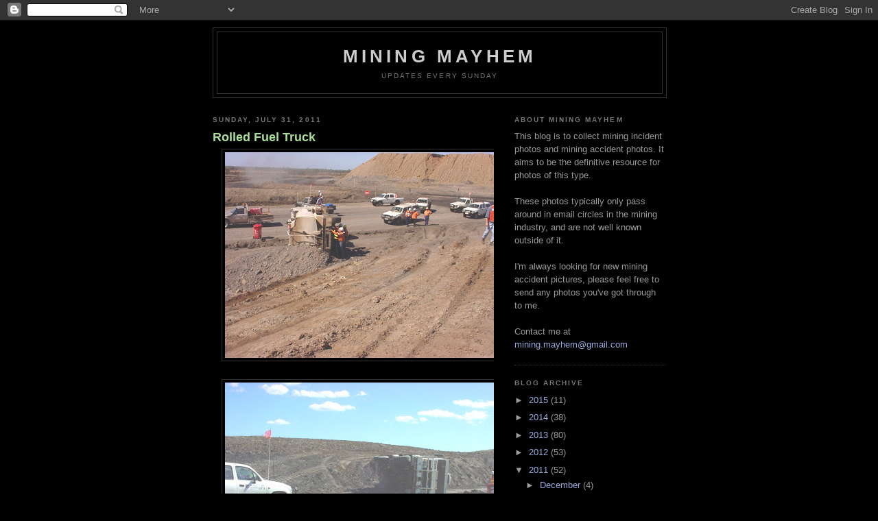

--- FILE ---
content_type: text/html; charset=UTF-8
request_url: http://www.miningmayhem.com/2011/07/
body_size: 11306
content:
<!DOCTYPE html>
<html dir='ltr' xmlns='http://www.w3.org/1999/xhtml' xmlns:b='http://www.google.com/2005/gml/b' xmlns:data='http://www.google.com/2005/gml/data' xmlns:expr='http://www.google.com/2005/gml/expr'>
<head>
<link href='https://www.blogger.com/static/v1/widgets/2944754296-widget_css_bundle.css' rel='stylesheet' type='text/css'/>
<meta content='text/html; charset=UTF-8' http-equiv='Content-Type'/>
<meta content='blogger' name='generator'/>
<link href='http://www.miningmayhem.com/favicon.ico' rel='icon' type='image/x-icon'/>
<link href='http://www.miningmayhem.com/2011/07/' rel='canonical'/>
<link rel="alternate" type="application/atom+xml" title="Mining Mayhem - Atom" href="http://www.miningmayhem.com/feeds/posts/default" />
<link rel="alternate" type="application/rss+xml" title="Mining Mayhem - RSS" href="http://www.miningmayhem.com/feeds/posts/default?alt=rss" />
<link rel="service.post" type="application/atom+xml" title="Mining Mayhem - Atom" href="https://www.blogger.com/feeds/6115985368625750175/posts/default" />
<!--Can't find substitution for tag [blog.ieCssRetrofitLinks]-->
<meta content='http://www.miningmayhem.com/2011/07/' property='og:url'/>
<meta content='Mining Mayhem' property='og:title'/>
<meta content='Updates every Sunday' property='og:description'/>
<title>Mining Mayhem: July 2011</title>
<style id='page-skin-1' type='text/css'><!--
/*
-----------------------------------------------
Blogger Template Style
Name:     Minima Black
Date:     26 Feb 2004
Updated by: Blogger Team
----------------------------------------------- */
/* Use this with templates/template-twocol.html */
body {
background:#000000;
margin:0;
color:#cccccc;
font: x-small "Trebuchet MS", Trebuchet, Verdana, Sans-serif;
font-size/* */:/**/small;
font-size: /**/small;
text-align: center;
}
a:link {
color:#99aadd;
text-decoration:none;
}
a:visited {
color:#aa77aa;
text-decoration:none;
}
a:hover {
color:#aadd99;
text-decoration:underline;
}
a img {
border-width:0;
}
/* Header
-----------------------------------------------
*/
#header-wrapper {
width:660px;
margin:0 auto 10px;
border:1px solid #333333;
}
#header-inner {
background-position: center;
margin-left: auto;
margin-right: auto;
}
#header {
margin: 5px;
border: 1px solid #333333;
text-align: center;
color:#cccccc;
}
#header h1 {
margin:5px 5px 0;
padding:15px 20px .25em;
line-height:1.2em;
text-transform:uppercase;
letter-spacing:.2em;
font: normal bold 200% 'Trebuchet MS',Trebuchet,Verdana,Sans-serif;
}
#header a {
color:#cccccc;
text-decoration:none;
}
#header a:hover {
color:#cccccc;
}
#header .description {
margin:0 5px 5px;
padding:0 20px 15px;
max-width:700px;
text-transform:uppercase;
letter-spacing:.2em;
line-height: 1.4em;
font: normal normal 78% 'Trebuchet MS', Trebuchet, Verdana, Sans-serif;
color: #777777;
}
#header img {
margin-left: auto;
margin-right: auto;
}
/* Outer-Wrapper
----------------------------------------------- */
#outer-wrapper {
width: 660px;
margin:0 auto;
padding:10px;
text-align:left;
font: normal normal 100% 'Trebuchet MS',Trebuchet,Verdana,Sans-serif;
}
#main-wrapper {
width: 410px;
float: left;
word-wrap: break-word; /* fix for long text breaking sidebar float in IE */
overflow: hidden;     /* fix for long non-text content breaking IE sidebar float */
}
#sidebar-wrapper {
width: 220px;
float: right;
word-wrap: break-word; /* fix for long text breaking sidebar float in IE */
overflow: hidden;     /* fix for long non-text content breaking IE sidebar float */
}
/* Headings
----------------------------------------------- */
h2 {
margin:1.5em 0 .75em;
font:normal bold 78% 'Trebuchet MS',Trebuchet,Arial,Verdana,Sans-serif;
line-height: 1.4em;
text-transform:uppercase;
letter-spacing:.2em;
color:#777777;
}
/* Posts
-----------------------------------------------
*/
h2.date-header {
margin:1.5em 0 .5em;
}
.post {
margin:.5em 0 1.5em;
border-bottom:1px dotted #333333;
padding-bottom:1.5em;
}
.post h3 {
margin:.25em 0 0;
padding:0 0 4px;
font-size:140%;
font-weight:normal;
line-height:1.4em;
color:#aadd99;
}
.post h3 a, .post h3 a:visited, .post h3 strong {
display:block;
text-decoration:none;
color:#aadd99;
font-weight:bold;
}
.post h3 strong, .post h3 a:hover {
color:#cccccc;
}
.post-body {
margin:0 0 .75em;
line-height:1.6em;
}
.post-body blockquote {
line-height:1.3em;
}
.post-footer {
margin: .75em 0;
color:#777777;
text-transform:uppercase;
letter-spacing:.1em;
font: normal normal 78% 'Trebuchet MS', Trebuchet, Arial, Verdana, Sans-serif;
line-height: 1.4em;
}
.comment-link {
margin-left:.6em;
}
.post img, table.tr-caption-container {
padding:4px;
border:1px solid #333333;
}
.tr-caption-container img {
border: none;
padding: 0;
}
.post blockquote {
margin:1em 20px;
}
.post blockquote p {
margin:.75em 0;
}
/* Comments
----------------------------------------------- */
#comments h4 {
margin:1em 0;
font-weight: bold;
line-height: 1.4em;
text-transform:uppercase;
letter-spacing:.2em;
color: #777777;
}
#comments-block {
margin:1em 0 1.5em;
line-height:1.6em;
}
#comments-block .comment-author {
margin:.5em 0;
}
#comments-block .comment-body {
margin:.25em 0 0;
}
#comments-block .comment-footer {
margin:-.25em 0 2em;
line-height: 1.4em;
text-transform:uppercase;
letter-spacing:.1em;
}
#comments-block .comment-body p {
margin:0 0 .75em;
}
.deleted-comment {
font-style:italic;
color:gray;
}
.feed-links {
clear: both;
line-height: 2.5em;
}
#blog-pager-newer-link {
float: left;
}
#blog-pager-older-link {
float: right;
}
#blog-pager {
text-align: center;
}
/* Sidebar Content
----------------------------------------------- */
.sidebar {
color: #999999;
line-height: 1.5em;
}
.sidebar ul {
list-style:none;
margin:0 0 0;
padding:0 0 0;
}
.sidebar li {
margin:0;
padding-top:0;
padding-right:0;
padding-bottom:.25em;
padding-left:15px;
text-indent:-15px;
line-height:1.5em;
}
.sidebar .widget, .main .widget {
border-bottom:1px dotted #333333;
margin:0 0 1.5em;
padding:0 0 1.5em;
}
.main .Blog {
border-bottom-width: 0;
}
/* Profile
----------------------------------------------- */
.profile-img {
float: left;
margin-top: 0;
margin-right: 5px;
margin-bottom: 5px;
margin-left: 0;
padding: 4px;
border: 1px solid #333333;
}
.profile-data {
margin:0;
text-transform:uppercase;
letter-spacing:.1em;
font: normal normal 78% 'Trebuchet MS', Trebuchet, Arial, Verdana, Sans-serif;
color: #777777;
font-weight: bold;
line-height: 1.6em;
}
.profile-datablock {
margin:.5em 0 .5em;
}
.profile-textblock {
margin: 0.5em 0;
line-height: 1.6em;
}
.profile-link {
font: normal normal 78% 'Trebuchet MS', Trebuchet, Arial, Verdana, Sans-serif;
text-transform: uppercase;
letter-spacing: .1em;
}
/* Footer
----------------------------------------------- */
#footer {
width:660px;
clear:both;
margin:0 auto;
padding-top:15px;
line-height: 1.6em;
text-transform:uppercase;
letter-spacing:.1em;
text-align: center;
}

--></style>
<link href='https://www.blogger.com/dyn-css/authorization.css?targetBlogID=6115985368625750175&amp;zx=5eea973c-e366-4b5f-9e81-2c80b61afc40' media='none' onload='if(media!=&#39;all&#39;)media=&#39;all&#39;' rel='stylesheet'/><noscript><link href='https://www.blogger.com/dyn-css/authorization.css?targetBlogID=6115985368625750175&amp;zx=5eea973c-e366-4b5f-9e81-2c80b61afc40' rel='stylesheet'/></noscript>
<meta name='google-adsense-platform-account' content='ca-host-pub-1556223355139109'/>
<meta name='google-adsense-platform-domain' content='blogspot.com'/>

</head>
<body>
<div class='navbar section' id='navbar'><div class='widget Navbar' data-version='1' id='Navbar1'><script type="text/javascript">
    function setAttributeOnload(object, attribute, val) {
      if(window.addEventListener) {
        window.addEventListener('load',
          function(){ object[attribute] = val; }, false);
      } else {
        window.attachEvent('onload', function(){ object[attribute] = val; });
      }
    }
  </script>
<div id="navbar-iframe-container"></div>
<script type="text/javascript" src="https://apis.google.com/js/platform.js"></script>
<script type="text/javascript">
      gapi.load("gapi.iframes:gapi.iframes.style.bubble", function() {
        if (gapi.iframes && gapi.iframes.getContext) {
          gapi.iframes.getContext().openChild({
              url: 'https://www.blogger.com/navbar/6115985368625750175?origin\x3dhttp://www.miningmayhem.com',
              where: document.getElementById("navbar-iframe-container"),
              id: "navbar-iframe"
          });
        }
      });
    </script><script type="text/javascript">
(function() {
var script = document.createElement('script');
script.type = 'text/javascript';
script.src = '//pagead2.googlesyndication.com/pagead/js/google_top_exp.js';
var head = document.getElementsByTagName('head')[0];
if (head) {
head.appendChild(script);
}})();
</script>
</div></div>
<div id='outer-wrapper'><div id='wrap2'>
<!-- skip links for text browsers -->
<span id='skiplinks' style='display:none;'>
<a href='#main'>skip to main </a> |
      <a href='#sidebar'>skip to sidebar</a>
</span>
<div id='header-wrapper'>
<div class='header section' id='header'><div class='widget Header' data-version='1' id='Header1'>
<div id='header-inner'>
<div class='titlewrapper'>
<h1 class='title'>
<a href='http://www.miningmayhem.com/'>
Mining Mayhem
</a>
</h1>
</div>
<div class='descriptionwrapper'>
<p class='description'><span>Updates every Sunday</span></p>
</div>
</div>
</div></div>
</div>
<div id='content-wrapper'>
<div id='crosscol-wrapper' style='text-align:center'>
<div class='crosscol no-items section' id='crosscol'></div>
</div>
<div id='main-wrapper'>
<div class='main section' id='main'><div class='widget Blog' data-version='1' id='Blog1'>
<div class='blog-posts hfeed'>

          <div class="date-outer">
        
<h2 class='date-header'><span>Sunday, July 31, 2011</span></h2>

          <div class="date-posts">
        
<div class='post-outer'>
<div class='post hentry'>
<a name='7436525320635231305'></a>
<h3 class='post-title entry-title'>
<a href='http://www.miningmayhem.com/2011/07/rolled-fuel-truck.html'>Rolled Fuel Truck</a>
</h3>
<div class='post-header-line-1'></div>
<div class='post-body entry-content'>
<div class="separator" style="clear: both; text-align: center;"><a href="https://blogger.googleusercontent.com/img/b/R29vZ2xl/AVvXsEhGP58WWW1SunK5XPbd1sd6mz4-6AH71nipTpdeR1mEufWKGdWeAVeTbSDluu-EhN9iOf1hsSXbl8ocMat0tFDxEmVylQiZfqPANsEPg2i16r9LHoICXQzkdpmce20vVz6vcIINAbnyZhM/s1600/crashes+176.jpg" imageanchor="1" style="margin-left: 1em; margin-right: 1em;"><img border="0" height="300" src="https://blogger.googleusercontent.com/img/b/R29vZ2xl/AVvXsEhGP58WWW1SunK5XPbd1sd6mz4-6AH71nipTpdeR1mEufWKGdWeAVeTbSDluu-EhN9iOf1hsSXbl8ocMat0tFDxEmVylQiZfqPANsEPg2i16r9LHoICXQzkdpmce20vVz6vcIINAbnyZhM/s400/crashes+176.jpg" width="400" /></a></div><br />
<div class="separator" style="clear: both; text-align: center;"><a href="https://blogger.googleusercontent.com/img/b/R29vZ2xl/AVvXsEg315FVo3QXCpjrrVu7-fp4SUInFNYupgaJIQDJQfEe5-k3ZkQUdYhDL3a064HHDtSWBCikt-zn5ylkSPmqqevx5orX96de-Pkc5_KqGYtYaEGUwfcVUxBZQJSbR24p6WAd8y39KCkt9_w/s1600/crashes+182.jpg" imageanchor="1" style="margin-left: 1em; margin-right: 1em;"><img border="0" height="300" src="https://blogger.googleusercontent.com/img/b/R29vZ2xl/AVvXsEg315FVo3QXCpjrrVu7-fp4SUInFNYupgaJIQDJQfEe5-k3ZkQUdYhDL3a064HHDtSWBCikt-zn5ylkSPmqqevx5orX96de-Pkc5_KqGYtYaEGUwfcVUxBZQJSbR24p6WAd8y39KCkt9_w/s400/crashes+182.jpg" width="400" /></a></div><br />
Not sure if this is a fuel truck or a water cart.
<div style='clear: both;'></div>
</div>
<div class='post-footer'>
<div class='post-footer-line post-footer-line-1'><span class='post-comment-link'>
<a class='comment-link' href='http://www.miningmayhem.com/2011/07/rolled-fuel-truck.html#comment-form' onclick=''>1 comments</a>
</span>
<span class='post-icons'>
<span class='item-action'>
<a href='https://www.blogger.com/email-post/6115985368625750175/7436525320635231305' title='Email Post'>
<img alt='' class='icon-action' height='13' src='http://www.blogger.com/img/icon18_email.gif' width='18'/>
</a>
</span>
<span class='item-control blog-admin pid-313388455'>
<a href='https://www.blogger.com/post-edit.g?blogID=6115985368625750175&postID=7436525320635231305&from=pencil' title='Edit Post'>
<img alt='' class='icon-action' height='18' src='https://resources.blogblog.com/img/icon18_edit_allbkg.gif' width='18'/>
</a>
</span>
</span>
</div>
<div class='post-footer-line post-footer-line-2'><span class='post-labels'>
Labels:
<a href='http://www.miningmayhem.com/search/label/rolled' rel='tag'>rolled</a>
</span>
</div>
<div class='post-footer-line post-footer-line-3'><span class='post-location'>
</span>
</div>
</div>
</div>
</div>

          </div></div>
        

          <div class="date-outer">
        
<h2 class='date-header'><span>Sunday, July 24, 2011</span></h2>

          <div class="date-posts">
        
<div class='post-outer'>
<div class='post hentry'>
<a name='7839005042059094201'></a>
<h3 class='post-title entry-title'>
<a href='http://www.miningmayhem.com/2011/07/highwall-failure-onto-rear-dumper.html'>Highwall Failure Onto Rear Dumper</a>
</h3>
<div class='post-header-line-1'></div>
<div class='post-body entry-content'>
<div class="separator" style="clear: both; text-align: center;"><a href="https://blogger.googleusercontent.com/img/b/R29vZ2xl/AVvXsEgejyw71AGkiCrHtAsnRW95Xtw9c7tYaFSGqjb526qNw7ViOS8Jpc5Mcv78fva90-YETvJL0vgfC1BeETh-rmXS7h3f-RPmWvWVMJcKFQAiVcQWhzbq6FM9ADt-3ZW3r6s_Ww0s1e7qLy0/s1600/2087825694_fd634c1932.jpg" imageanchor="1" style="margin-left: 1em; margin-right: 1em;"><img border="0" height="300" src="https://blogger.googleusercontent.com/img/b/R29vZ2xl/AVvXsEgejyw71AGkiCrHtAsnRW95Xtw9c7tYaFSGqjb526qNw7ViOS8Jpc5Mcv78fva90-YETvJL0vgfC1BeETh-rmXS7h3f-RPmWvWVMJcKFQAiVcQWhzbq6FM9ADt-3ZW3r6s_Ww0s1e7qLy0/s400/2087825694_fd634c1932.jpg" width="400" /></a></div>
<div style='clear: both;'></div>
</div>
<div class='post-footer'>
<div class='post-footer-line post-footer-line-1'><span class='post-comment-link'>
<a class='comment-link' href='http://www.miningmayhem.com/2011/07/highwall-failure-onto-rear-dumper.html#comment-form' onclick=''>1 comments</a>
</span>
<span class='post-icons'>
<span class='item-action'>
<a href='https://www.blogger.com/email-post/6115985368625750175/7839005042059094201' title='Email Post'>
<img alt='' class='icon-action' height='13' src='http://www.blogger.com/img/icon18_email.gif' width='18'/>
</a>
</span>
<span class='item-control blog-admin pid-313388455'>
<a href='https://www.blogger.com/post-edit.g?blogID=6115985368625750175&postID=7839005042059094201&from=pencil' title='Edit Post'>
<img alt='' class='icon-action' height='18' src='https://resources.blogblog.com/img/icon18_edit_allbkg.gif' width='18'/>
</a>
</span>
</span>
</div>
<div class='post-footer-line post-footer-line-2'><span class='post-labels'>
Labels:
<a href='http://www.miningmayhem.com/search/label/highwall%20collapse' rel='tag'>highwall collapse</a>,
<a href='http://www.miningmayhem.com/search/label/rear%20dumper' rel='tag'>rear dumper</a>
</span>
</div>
<div class='post-footer-line post-footer-line-3'><span class='post-location'>
</span>
</div>
</div>
</div>
</div>

          </div></div>
        

          <div class="date-outer">
        
<h2 class='date-header'><span>Sunday, July 17, 2011</span></h2>

          <div class="date-posts">
        
<div class='post-outer'>
<div class='post hentry'>
<a name='3823551419913360120'></a>
<h3 class='post-title entry-title'>
<a href='http://www.miningmayhem.com/2011/07/burning-loader.html'>Burning Loader</a>
</h3>
<div class='post-header-line-1'></div>
<div class='post-body entry-content'>
<div class="separator" style="clear: both; text-align: center;"><a href="https://blogger.googleusercontent.com/img/b/R29vZ2xl/AVvXsEgayxL1Pj1tg1VM71KEhfN-CZECGNgcw4Mq0YUcMw5XtZKqInmkFCoyGtophlfh7goR9tA-bMZ3FeMeURlgmwVvQGgzuI7eVzffipAAz6cJMEkwozYlPlgox93W-hDoqZ0Bzv95fCjfMqY/s1600/ldrfire.JPG" imageanchor="1" style="margin-left: 1em; margin-right: 1em;"><img border="0" height="296" src="https://blogger.googleusercontent.com/img/b/R29vZ2xl/AVvXsEgayxL1Pj1tg1VM71KEhfN-CZECGNgcw4Mq0YUcMw5XtZKqInmkFCoyGtophlfh7goR9tA-bMZ3FeMeURlgmwVvQGgzuI7eVzffipAAz6cJMEkwozYlPlgox93W-hDoqZ0Bzv95fCjfMqY/s400/ldrfire.JPG" width="400" /></a></div>
<div style='clear: both;'></div>
</div>
<div class='post-footer'>
<div class='post-footer-line post-footer-line-1'><span class='post-comment-link'>
<a class='comment-link' href='http://www.miningmayhem.com/2011/07/burning-loader.html#comment-form' onclick=''>0
comments</a>
</span>
<span class='post-icons'>
<span class='item-action'>
<a href='https://www.blogger.com/email-post/6115985368625750175/3823551419913360120' title='Email Post'>
<img alt='' class='icon-action' height='13' src='http://www.blogger.com/img/icon18_email.gif' width='18'/>
</a>
</span>
<span class='item-control blog-admin pid-313388455'>
<a href='https://www.blogger.com/post-edit.g?blogID=6115985368625750175&postID=3823551419913360120&from=pencil' title='Edit Post'>
<img alt='' class='icon-action' height='18' src='https://resources.blogblog.com/img/icon18_edit_allbkg.gif' width='18'/>
</a>
</span>
</span>
</div>
<div class='post-footer-line post-footer-line-2'><span class='post-labels'>
Labels:
<a href='http://www.miningmayhem.com/search/label/fire' rel='tag'>fire</a>,
<a href='http://www.miningmayhem.com/search/label/loader' rel='tag'>loader</a>
</span>
</div>
<div class='post-footer-line post-footer-line-3'><span class='post-location'>
</span>
</div>
</div>
</div>
</div>

          </div></div>
        

          <div class="date-outer">
        
<h2 class='date-header'><span>Sunday, July 10, 2011</span></h2>

          <div class="date-posts">
        
<div class='post-outer'>
<div class='post hentry'>
<a name='4011955731647709416'></a>
<h3 class='post-title entry-title'>
<a href='http://www.miningmayhem.com/2011/07/rolled-water-cart.html'>Rolled Water Cart</a>
</h3>
<div class='post-header-line-1'></div>
<div class='post-body entry-content'>
<div class="separator" style="clear: both; text-align: center;"><a href="https://blogger.googleusercontent.com/img/b/R29vZ2xl/AVvXsEgO2QzRhfGO7k9FgFL9Hu5k6qQeG1ga-jt7n7KaiJkUHzazSljYapr8eGmrHjcmqkLaxW1qrtPUZXaYEwQk8e0scBexEUUgF4NUm7P_AwQbqxoR-dZ2yIqcxdICb45enpLQ85ZBdVtueP4/s1600/IMG_0951.jpg" imageanchor="1" style="margin-left: 1em; margin-right: 1em;"><img border="0" height="223" src="https://blogger.googleusercontent.com/img/b/R29vZ2xl/AVvXsEgO2QzRhfGO7k9FgFL9Hu5k6qQeG1ga-jt7n7KaiJkUHzazSljYapr8eGmrHjcmqkLaxW1qrtPUZXaYEwQk8e0scBexEUUgF4NUm7P_AwQbqxoR-dZ2yIqcxdICb45enpLQ85ZBdVtueP4/s400/IMG_0951.jpg" width="400" /></a></div><br />
<div class="separator" style="clear: both; text-align: center;"><a href="https://blogger.googleusercontent.com/img/b/R29vZ2xl/AVvXsEiEfvbH9kBFMvSc6J4Hn7Il8_RNSfE-vrOaq4yw4FjVhSUFRqk74EPuPzsGBnMsJlNPlbkDEQryCPLadS1z7Y7cy3NdWzq-ht-Tmb9h4jNReZg7yKrpwJICIfMJvBTW6a3CjYupJTdNVZg/s1600/IMG_0952.jpg" imageanchor="1" style="margin-left: 1em; margin-right: 1em;"><img border="0" height="223" src="https://blogger.googleusercontent.com/img/b/R29vZ2xl/AVvXsEiEfvbH9kBFMvSc6J4Hn7Il8_RNSfE-vrOaq4yw4FjVhSUFRqk74EPuPzsGBnMsJlNPlbkDEQryCPLadS1z7Y7cy3NdWzq-ht-Tmb9h4jNReZg7yKrpwJICIfMJvBTW6a3CjYupJTdNVZg/s400/IMG_0952.jpg" width="400" /></a></div><br />
<div class="separator" style="clear: both; text-align: center;"><a href="https://blogger.googleusercontent.com/img/b/R29vZ2xl/AVvXsEgRO8ID2vUrq0ETm8-tlpZFMUV5FCxfIHyqOhUKVty4kCwnmd9vt1MzuH6D01Mri07VDwNwVZLEOL6Sf6-aJTTuycmTgUt-26DdGR35jLqqVP80AZGpwoh0moeCbV2M-HPooxWJRRAF_64/s1600/IMG_0953.jpg" imageanchor="1" style="margin-left: 1em; margin-right: 1em;"><img border="0" height="223" src="https://blogger.googleusercontent.com/img/b/R29vZ2xl/AVvXsEgRO8ID2vUrq0ETm8-tlpZFMUV5FCxfIHyqOhUKVty4kCwnmd9vt1MzuH6D01Mri07VDwNwVZLEOL6Sf6-aJTTuycmTgUt-26DdGR35jLqqVP80AZGpwoh0moeCbV2M-HPooxWJRRAF_64/s400/IMG_0953.jpg" width="400" /></a></div><br />
<div class="separator" style="clear: both; text-align: center;"><a href="https://blogger.googleusercontent.com/img/b/R29vZ2xl/AVvXsEj2XewyW_LVOGQMgGURX67YR5yHk30Lv4b6-2lrywO1jirG5y64qGyubEhdss_LJp84nanvmWH6KoSQpAl-UPgIf7KOD2KKtBOjwZJZrZVNk7S1KFbD9dvrNs9moNbVGV8eh23ghoLqswo/s1600/IMG_0954.jpg" imageanchor="1" style="margin-left: 1em; margin-right: 1em;"><img border="0" height="223" src="https://blogger.googleusercontent.com/img/b/R29vZ2xl/AVvXsEj2XewyW_LVOGQMgGURX67YR5yHk30Lv4b6-2lrywO1jirG5y64qGyubEhdss_LJp84nanvmWH6KoSQpAl-UPgIf7KOD2KKtBOjwZJZrZVNk7S1KFbD9dvrNs9moNbVGV8eh23ghoLqswo/s400/IMG_0954.jpg" width="400" /></a></div><br />
<div class="separator" style="clear: both; text-align: center;"><a href="https://blogger.googleusercontent.com/img/b/R29vZ2xl/AVvXsEiIGqcZqXco9DESUuJ5mmqESFtNqUWrcLW7W-iV-HZCc-Dk3UKkcoWC1QVUuemgoj2IePRN9Z8TVOYNshsRcN6xpsl4B4v5dj1r8AOQi9KRS1zlOuEMM_g2gFf8h6JmLnr3RhiNrE1mbcU/s1600/IMG_0955.jpg" imageanchor="1" style="margin-left: 1em; margin-right: 1em;"><img border="0" height="223" src="https://blogger.googleusercontent.com/img/b/R29vZ2xl/AVvXsEiIGqcZqXco9DESUuJ5mmqESFtNqUWrcLW7W-iV-HZCc-Dk3UKkcoWC1QVUuemgoj2IePRN9Z8TVOYNshsRcN6xpsl4B4v5dj1r8AOQi9KRS1zlOuEMM_g2gFf8h6JmLnr3RhiNrE1mbcU/s400/IMG_0955.jpg" width="400" /></a></div><br />
<div class="separator" style="clear: both; text-align: center;"><a href="https://blogger.googleusercontent.com/img/b/R29vZ2xl/AVvXsEjbCSCqWQPkWlHQyKmI7wBKmt5t67kGd5-043Tk7hbTT_EOyIpaUvFdGiiaQV8PW2Xf8XjWdD-p4KnZjLdHIU4KoFtqyGGD4913_8tJhMlWKpvntoS6TGDd3J3WGwiBuLy2C4nD_6x36SQ/s1600/IMG_0959.jpg" imageanchor="1" style="margin-left: 1em; margin-right: 1em;"><img border="0" height="223" src="https://blogger.googleusercontent.com/img/b/R29vZ2xl/AVvXsEjbCSCqWQPkWlHQyKmI7wBKmt5t67kGd5-043Tk7hbTT_EOyIpaUvFdGiiaQV8PW2Xf8XjWdD-p4KnZjLdHIU4KoFtqyGGD4913_8tJhMlWKpvntoS6TGDd3J3WGwiBuLy2C4nD_6x36SQ/s400/IMG_0959.jpg" width="400" /></a></div>
<div style='clear: both;'></div>
</div>
<div class='post-footer'>
<div class='post-footer-line post-footer-line-1'><span class='post-comment-link'>
<a class='comment-link' href='http://www.miningmayhem.com/2011/07/rolled-water-cart.html#comment-form' onclick=''>0
comments</a>
</span>
<span class='post-icons'>
<span class='item-action'>
<a href='https://www.blogger.com/email-post/6115985368625750175/4011955731647709416' title='Email Post'>
<img alt='' class='icon-action' height='13' src='http://www.blogger.com/img/icon18_email.gif' width='18'/>
</a>
</span>
<span class='item-control blog-admin pid-313388455'>
<a href='https://www.blogger.com/post-edit.g?blogID=6115985368625750175&postID=4011955731647709416&from=pencil' title='Edit Post'>
<img alt='' class='icon-action' height='18' src='https://resources.blogblog.com/img/icon18_edit_allbkg.gif' width='18'/>
</a>
</span>
</span>
</div>
<div class='post-footer-line post-footer-line-2'><span class='post-labels'>
Labels:
<a href='http://www.miningmayhem.com/search/label/rolled' rel='tag'>rolled</a>,
<a href='http://www.miningmayhem.com/search/label/water-truck' rel='tag'>water-truck</a>
</span>
</div>
<div class='post-footer-line post-footer-line-3'><span class='post-location'>
</span>
</div>
</div>
</div>
</div>

          </div></div>
        

          <div class="date-outer">
        
<h2 class='date-header'><span>Sunday, July 3, 2011</span></h2>

          <div class="date-posts">
        
<div class='post-outer'>
<div class='post hentry'>
<a name='2758415758156499481'></a>
<h3 class='post-title entry-title'>
<a href='http://www.miningmayhem.com/2011/07/rear-dumper-over-light-vehicle.html'>Belly Dumper Over Light Vehicle</a>
</h3>
<div class='post-header-line-1'></div>
<div class='post-body entry-content'>
<div class="separator" style="clear: both; text-align: center;">
<a href="https://blogger.googleusercontent.com/img/b/R29vZ2xl/AVvXsEg8E7MRW9dCyQdTdmO7ESKa-t5w_BoczE9Tu2L1tVcgo4QDlSFC2Stcr2b-jMAmBJTEbhAfc21tdGkcEJ1qHLSTEHaOj6erV5xZHzNukYlSpHlDFL7dMzlqm2nj5qI8dvGktR1D3nhR4b8/s1600/crashes+098.jpg" imageanchor="1" style="margin-left: 1em; margin-right: 1em;"><img border="0" height="232" src="https://blogger.googleusercontent.com/img/b/R29vZ2xl/AVvXsEg8E7MRW9dCyQdTdmO7ESKa-t5w_BoczE9Tu2L1tVcgo4QDlSFC2Stcr2b-jMAmBJTEbhAfc21tdGkcEJ1qHLSTEHaOj6erV5xZHzNukYlSpHlDFL7dMzlqm2nj5qI8dvGktR1D3nhR4b8/s400/crashes+098.jpg" width="400" /></a></div>
<div style='clear: both;'></div>
</div>
<div class='post-footer'>
<div class='post-footer-line post-footer-line-1'><span class='post-comment-link'>
<a class='comment-link' href='http://www.miningmayhem.com/2011/07/rear-dumper-over-light-vehicle.html#comment-form' onclick=''>1 comments</a>
</span>
<span class='post-icons'>
<span class='item-action'>
<a href='https://www.blogger.com/email-post/6115985368625750175/2758415758156499481' title='Email Post'>
<img alt='' class='icon-action' height='13' src='http://www.blogger.com/img/icon18_email.gif' width='18'/>
</a>
</span>
<span class='item-control blog-admin pid-313388455'>
<a href='https://www.blogger.com/post-edit.g?blogID=6115985368625750175&postID=2758415758156499481&from=pencil' title='Edit Post'>
<img alt='' class='icon-action' height='18' src='https://resources.blogblog.com/img/icon18_edit_allbkg.gif' width='18'/>
</a>
</span>
</span>
</div>
<div class='post-footer-line post-footer-line-2'><span class='post-labels'>
Labels:
<a href='http://www.miningmayhem.com/search/label/belly%20dumper' rel='tag'>belly dumper</a>,
<a href='http://www.miningmayhem.com/search/label/light%20vehicle' rel='tag'>light vehicle</a>
</span>
</div>
<div class='post-footer-line post-footer-line-3'><span class='post-location'>
</span>
</div>
</div>
</div>
</div>

        </div></div>
      
</div>
<div class='blog-pager' id='blog-pager'>
<span id='blog-pager-newer-link'>
<a class='blog-pager-newer-link' href='http://www.miningmayhem.com/search?updated-max=2011-10-16T07:00:00%2B10:00&max-results=10&reverse-paginate=true' id='Blog1_blog-pager-newer-link' title='Newer Posts'>Newer Posts</a>
</span>
<span id='blog-pager-older-link'>
<a class='blog-pager-older-link' href='http://www.miningmayhem.com/search?updated-max=2011-07-03T07:00:00%2B10:00&max-results=10' id='Blog1_blog-pager-older-link' title='Older Posts'>Older Posts</a>
</span>
<a class='home-link' href='http://www.miningmayhem.com/'>Home</a>
</div>
<div class='clear'></div>
<div class='blog-feeds'>
<div class='feed-links'>
Subscribe to:
<a class='feed-link' href='http://www.miningmayhem.com/feeds/posts/default' target='_blank' type='application/atom+xml'>Comments (Atom)</a>
</div>
</div>
</div></div>
</div>
<div id='sidebar-wrapper'>
<div class='sidebar section' id='sidebar'><div class='widget Text' data-version='1' id='Text1'>
<h2 class='title'>About Mining Mayhem</h2>
<div class='widget-content'>
This blog is to collect mining incident photos and mining accident photos. It aims to be the definitive resource for photos of this type.<br/><br/>These photos typically only pass around in email circles in the mining industry, and are not well known outside of it.<br/><br/>I'm always looking for new mining accident pictures, please feel free to send any photos you've got through to me.<br/><br/>Contact me at <a href="mailto:mining.mayhem@gmail.com?subject=Blog">mining.mayhem@gmail.com</a>
</div>
<div class='clear'></div>
</div><div class='widget BlogArchive' data-version='1' id='BlogArchive1'>
<h2>Blog Archive</h2>
<div class='widget-content'>
<div id='ArchiveList'>
<div id='BlogArchive1_ArchiveList'>
<ul class='hierarchy'>
<li class='archivedate collapsed'>
<a class='toggle' href='javascript:void(0)'>
<span class='zippy'>

        &#9658;&#160;
      
</span>
</a>
<a class='post-count-link' href='http://www.miningmayhem.com/2015/'>
2015
</a>
<span class='post-count' dir='ltr'>(11)</span>
<ul class='hierarchy'>
<li class='archivedate collapsed'>
<a class='toggle' href='javascript:void(0)'>
<span class='zippy'>

        &#9658;&#160;
      
</span>
</a>
<a class='post-count-link' href='http://www.miningmayhem.com/2015/03/'>
March
</a>
<span class='post-count' dir='ltr'>(3)</span>
</li>
</ul>
<ul class='hierarchy'>
<li class='archivedate collapsed'>
<a class='toggle' href='javascript:void(0)'>
<span class='zippy'>

        &#9658;&#160;
      
</span>
</a>
<a class='post-count-link' href='http://www.miningmayhem.com/2015/02/'>
February
</a>
<span class='post-count' dir='ltr'>(4)</span>
</li>
</ul>
<ul class='hierarchy'>
<li class='archivedate collapsed'>
<a class='toggle' href='javascript:void(0)'>
<span class='zippy'>

        &#9658;&#160;
      
</span>
</a>
<a class='post-count-link' href='http://www.miningmayhem.com/2015/01/'>
January
</a>
<span class='post-count' dir='ltr'>(4)</span>
</li>
</ul>
</li>
</ul>
<ul class='hierarchy'>
<li class='archivedate collapsed'>
<a class='toggle' href='javascript:void(0)'>
<span class='zippy'>

        &#9658;&#160;
      
</span>
</a>
<a class='post-count-link' href='http://www.miningmayhem.com/2014/'>
2014
</a>
<span class='post-count' dir='ltr'>(38)</span>
<ul class='hierarchy'>
<li class='archivedate collapsed'>
<a class='toggle' href='javascript:void(0)'>
<span class='zippy'>

        &#9658;&#160;
      
</span>
</a>
<a class='post-count-link' href='http://www.miningmayhem.com/2014/09/'>
September
</a>
<span class='post-count' dir='ltr'>(3)</span>
</li>
</ul>
<ul class='hierarchy'>
<li class='archivedate collapsed'>
<a class='toggle' href='javascript:void(0)'>
<span class='zippy'>

        &#9658;&#160;
      
</span>
</a>
<a class='post-count-link' href='http://www.miningmayhem.com/2014/08/'>
August
</a>
<span class='post-count' dir='ltr'>(5)</span>
</li>
</ul>
<ul class='hierarchy'>
<li class='archivedate collapsed'>
<a class='toggle' href='javascript:void(0)'>
<span class='zippy'>

        &#9658;&#160;
      
</span>
</a>
<a class='post-count-link' href='http://www.miningmayhem.com/2014/07/'>
July
</a>
<span class='post-count' dir='ltr'>(4)</span>
</li>
</ul>
<ul class='hierarchy'>
<li class='archivedate collapsed'>
<a class='toggle' href='javascript:void(0)'>
<span class='zippy'>

        &#9658;&#160;
      
</span>
</a>
<a class='post-count-link' href='http://www.miningmayhem.com/2014/06/'>
June
</a>
<span class='post-count' dir='ltr'>(5)</span>
</li>
</ul>
<ul class='hierarchy'>
<li class='archivedate collapsed'>
<a class='toggle' href='javascript:void(0)'>
<span class='zippy'>

        &#9658;&#160;
      
</span>
</a>
<a class='post-count-link' href='http://www.miningmayhem.com/2014/05/'>
May
</a>
<span class='post-count' dir='ltr'>(4)</span>
</li>
</ul>
<ul class='hierarchy'>
<li class='archivedate collapsed'>
<a class='toggle' href='javascript:void(0)'>
<span class='zippy'>

        &#9658;&#160;
      
</span>
</a>
<a class='post-count-link' href='http://www.miningmayhem.com/2014/04/'>
April
</a>
<span class='post-count' dir='ltr'>(4)</span>
</li>
</ul>
<ul class='hierarchy'>
<li class='archivedate collapsed'>
<a class='toggle' href='javascript:void(0)'>
<span class='zippy'>

        &#9658;&#160;
      
</span>
</a>
<a class='post-count-link' href='http://www.miningmayhem.com/2014/03/'>
March
</a>
<span class='post-count' dir='ltr'>(5)</span>
</li>
</ul>
<ul class='hierarchy'>
<li class='archivedate collapsed'>
<a class='toggle' href='javascript:void(0)'>
<span class='zippy'>

        &#9658;&#160;
      
</span>
</a>
<a class='post-count-link' href='http://www.miningmayhem.com/2014/02/'>
February
</a>
<span class='post-count' dir='ltr'>(4)</span>
</li>
</ul>
<ul class='hierarchy'>
<li class='archivedate collapsed'>
<a class='toggle' href='javascript:void(0)'>
<span class='zippy'>

        &#9658;&#160;
      
</span>
</a>
<a class='post-count-link' href='http://www.miningmayhem.com/2014/01/'>
January
</a>
<span class='post-count' dir='ltr'>(4)</span>
</li>
</ul>
</li>
</ul>
<ul class='hierarchy'>
<li class='archivedate collapsed'>
<a class='toggle' href='javascript:void(0)'>
<span class='zippy'>

        &#9658;&#160;
      
</span>
</a>
<a class='post-count-link' href='http://www.miningmayhem.com/2013/'>
2013
</a>
<span class='post-count' dir='ltr'>(80)</span>
<ul class='hierarchy'>
<li class='archivedate collapsed'>
<a class='toggle' href='javascript:void(0)'>
<span class='zippy'>

        &#9658;&#160;
      
</span>
</a>
<a class='post-count-link' href='http://www.miningmayhem.com/2013/12/'>
December
</a>
<span class='post-count' dir='ltr'>(6)</span>
</li>
</ul>
<ul class='hierarchy'>
<li class='archivedate collapsed'>
<a class='toggle' href='javascript:void(0)'>
<span class='zippy'>

        &#9658;&#160;
      
</span>
</a>
<a class='post-count-link' href='http://www.miningmayhem.com/2013/11/'>
November
</a>
<span class='post-count' dir='ltr'>(4)</span>
</li>
</ul>
<ul class='hierarchy'>
<li class='archivedate collapsed'>
<a class='toggle' href='javascript:void(0)'>
<span class='zippy'>

        &#9658;&#160;
      
</span>
</a>
<a class='post-count-link' href='http://www.miningmayhem.com/2013/10/'>
October
</a>
<span class='post-count' dir='ltr'>(4)</span>
</li>
</ul>
<ul class='hierarchy'>
<li class='archivedate collapsed'>
<a class='toggle' href='javascript:void(0)'>
<span class='zippy'>

        &#9658;&#160;
      
</span>
</a>
<a class='post-count-link' href='http://www.miningmayhem.com/2013/09/'>
September
</a>
<span class='post-count' dir='ltr'>(5)</span>
</li>
</ul>
<ul class='hierarchy'>
<li class='archivedate collapsed'>
<a class='toggle' href='javascript:void(0)'>
<span class='zippy'>

        &#9658;&#160;
      
</span>
</a>
<a class='post-count-link' href='http://www.miningmayhem.com/2013/08/'>
August
</a>
<span class='post-count' dir='ltr'>(4)</span>
</li>
</ul>
<ul class='hierarchy'>
<li class='archivedate collapsed'>
<a class='toggle' href='javascript:void(0)'>
<span class='zippy'>

        &#9658;&#160;
      
</span>
</a>
<a class='post-count-link' href='http://www.miningmayhem.com/2013/07/'>
July
</a>
<span class='post-count' dir='ltr'>(4)</span>
</li>
</ul>
<ul class='hierarchy'>
<li class='archivedate collapsed'>
<a class='toggle' href='javascript:void(0)'>
<span class='zippy'>

        &#9658;&#160;
      
</span>
</a>
<a class='post-count-link' href='http://www.miningmayhem.com/2013/06/'>
June
</a>
<span class='post-count' dir='ltr'>(13)</span>
</li>
</ul>
<ul class='hierarchy'>
<li class='archivedate collapsed'>
<a class='toggle' href='javascript:void(0)'>
<span class='zippy'>

        &#9658;&#160;
      
</span>
</a>
<a class='post-count-link' href='http://www.miningmayhem.com/2013/05/'>
May
</a>
<span class='post-count' dir='ltr'>(13)</span>
</li>
</ul>
<ul class='hierarchy'>
<li class='archivedate collapsed'>
<a class='toggle' href='javascript:void(0)'>
<span class='zippy'>

        &#9658;&#160;
      
</span>
</a>
<a class='post-count-link' href='http://www.miningmayhem.com/2013/04/'>
April
</a>
<span class='post-count' dir='ltr'>(13)</span>
</li>
</ul>
<ul class='hierarchy'>
<li class='archivedate collapsed'>
<a class='toggle' href='javascript:void(0)'>
<span class='zippy'>

        &#9658;&#160;
      
</span>
</a>
<a class='post-count-link' href='http://www.miningmayhem.com/2013/03/'>
March
</a>
<span class='post-count' dir='ltr'>(6)</span>
</li>
</ul>
<ul class='hierarchy'>
<li class='archivedate collapsed'>
<a class='toggle' href='javascript:void(0)'>
<span class='zippy'>

        &#9658;&#160;
      
</span>
</a>
<a class='post-count-link' href='http://www.miningmayhem.com/2013/02/'>
February
</a>
<span class='post-count' dir='ltr'>(4)</span>
</li>
</ul>
<ul class='hierarchy'>
<li class='archivedate collapsed'>
<a class='toggle' href='javascript:void(0)'>
<span class='zippy'>

        &#9658;&#160;
      
</span>
</a>
<a class='post-count-link' href='http://www.miningmayhem.com/2013/01/'>
January
</a>
<span class='post-count' dir='ltr'>(4)</span>
</li>
</ul>
</li>
</ul>
<ul class='hierarchy'>
<li class='archivedate collapsed'>
<a class='toggle' href='javascript:void(0)'>
<span class='zippy'>

        &#9658;&#160;
      
</span>
</a>
<a class='post-count-link' href='http://www.miningmayhem.com/2012/'>
2012
</a>
<span class='post-count' dir='ltr'>(53)</span>
<ul class='hierarchy'>
<li class='archivedate collapsed'>
<a class='toggle' href='javascript:void(0)'>
<span class='zippy'>

        &#9658;&#160;
      
</span>
</a>
<a class='post-count-link' href='http://www.miningmayhem.com/2012/12/'>
December
</a>
<span class='post-count' dir='ltr'>(5)</span>
</li>
</ul>
<ul class='hierarchy'>
<li class='archivedate collapsed'>
<a class='toggle' href='javascript:void(0)'>
<span class='zippy'>

        &#9658;&#160;
      
</span>
</a>
<a class='post-count-link' href='http://www.miningmayhem.com/2012/11/'>
November
</a>
<span class='post-count' dir='ltr'>(3)</span>
</li>
</ul>
<ul class='hierarchy'>
<li class='archivedate collapsed'>
<a class='toggle' href='javascript:void(0)'>
<span class='zippy'>

        &#9658;&#160;
      
</span>
</a>
<a class='post-count-link' href='http://www.miningmayhem.com/2012/10/'>
October
</a>
<span class='post-count' dir='ltr'>(4)</span>
</li>
</ul>
<ul class='hierarchy'>
<li class='archivedate collapsed'>
<a class='toggle' href='javascript:void(0)'>
<span class='zippy'>

        &#9658;&#160;
      
</span>
</a>
<a class='post-count-link' href='http://www.miningmayhem.com/2012/09/'>
September
</a>
<span class='post-count' dir='ltr'>(6)</span>
</li>
</ul>
<ul class='hierarchy'>
<li class='archivedate collapsed'>
<a class='toggle' href='javascript:void(0)'>
<span class='zippy'>

        &#9658;&#160;
      
</span>
</a>
<a class='post-count-link' href='http://www.miningmayhem.com/2012/08/'>
August
</a>
<span class='post-count' dir='ltr'>(4)</span>
</li>
</ul>
<ul class='hierarchy'>
<li class='archivedate collapsed'>
<a class='toggle' href='javascript:void(0)'>
<span class='zippy'>

        &#9658;&#160;
      
</span>
</a>
<a class='post-count-link' href='http://www.miningmayhem.com/2012/07/'>
July
</a>
<span class='post-count' dir='ltr'>(5)</span>
</li>
</ul>
<ul class='hierarchy'>
<li class='archivedate collapsed'>
<a class='toggle' href='javascript:void(0)'>
<span class='zippy'>

        &#9658;&#160;
      
</span>
</a>
<a class='post-count-link' href='http://www.miningmayhem.com/2012/06/'>
June
</a>
<span class='post-count' dir='ltr'>(4)</span>
</li>
</ul>
<ul class='hierarchy'>
<li class='archivedate collapsed'>
<a class='toggle' href='javascript:void(0)'>
<span class='zippy'>

        &#9658;&#160;
      
</span>
</a>
<a class='post-count-link' href='http://www.miningmayhem.com/2012/05/'>
May
</a>
<span class='post-count' dir='ltr'>(4)</span>
</li>
</ul>
<ul class='hierarchy'>
<li class='archivedate collapsed'>
<a class='toggle' href='javascript:void(0)'>
<span class='zippy'>

        &#9658;&#160;
      
</span>
</a>
<a class='post-count-link' href='http://www.miningmayhem.com/2012/04/'>
April
</a>
<span class='post-count' dir='ltr'>(5)</span>
</li>
</ul>
<ul class='hierarchy'>
<li class='archivedate collapsed'>
<a class='toggle' href='javascript:void(0)'>
<span class='zippy'>

        &#9658;&#160;
      
</span>
</a>
<a class='post-count-link' href='http://www.miningmayhem.com/2012/03/'>
March
</a>
<span class='post-count' dir='ltr'>(4)</span>
</li>
</ul>
<ul class='hierarchy'>
<li class='archivedate collapsed'>
<a class='toggle' href='javascript:void(0)'>
<span class='zippy'>

        &#9658;&#160;
      
</span>
</a>
<a class='post-count-link' href='http://www.miningmayhem.com/2012/02/'>
February
</a>
<span class='post-count' dir='ltr'>(4)</span>
</li>
</ul>
<ul class='hierarchy'>
<li class='archivedate collapsed'>
<a class='toggle' href='javascript:void(0)'>
<span class='zippy'>

        &#9658;&#160;
      
</span>
</a>
<a class='post-count-link' href='http://www.miningmayhem.com/2012/01/'>
January
</a>
<span class='post-count' dir='ltr'>(5)</span>
</li>
</ul>
</li>
</ul>
<ul class='hierarchy'>
<li class='archivedate expanded'>
<a class='toggle' href='javascript:void(0)'>
<span class='zippy toggle-open'>

        &#9660;&#160;
      
</span>
</a>
<a class='post-count-link' href='http://www.miningmayhem.com/2011/'>
2011
</a>
<span class='post-count' dir='ltr'>(52)</span>
<ul class='hierarchy'>
<li class='archivedate collapsed'>
<a class='toggle' href='javascript:void(0)'>
<span class='zippy'>

        &#9658;&#160;
      
</span>
</a>
<a class='post-count-link' href='http://www.miningmayhem.com/2011/12/'>
December
</a>
<span class='post-count' dir='ltr'>(4)</span>
</li>
</ul>
<ul class='hierarchy'>
<li class='archivedate collapsed'>
<a class='toggle' href='javascript:void(0)'>
<span class='zippy'>

        &#9658;&#160;
      
</span>
</a>
<a class='post-count-link' href='http://www.miningmayhem.com/2011/11/'>
November
</a>
<span class='post-count' dir='ltr'>(4)</span>
</li>
</ul>
<ul class='hierarchy'>
<li class='archivedate collapsed'>
<a class='toggle' href='javascript:void(0)'>
<span class='zippy'>

        &#9658;&#160;
      
</span>
</a>
<a class='post-count-link' href='http://www.miningmayhem.com/2011/10/'>
October
</a>
<span class='post-count' dir='ltr'>(5)</span>
</li>
</ul>
<ul class='hierarchy'>
<li class='archivedate collapsed'>
<a class='toggle' href='javascript:void(0)'>
<span class='zippy'>

        &#9658;&#160;
      
</span>
</a>
<a class='post-count-link' href='http://www.miningmayhem.com/2011/09/'>
September
</a>
<span class='post-count' dir='ltr'>(4)</span>
</li>
</ul>
<ul class='hierarchy'>
<li class='archivedate collapsed'>
<a class='toggle' href='javascript:void(0)'>
<span class='zippy'>

        &#9658;&#160;
      
</span>
</a>
<a class='post-count-link' href='http://www.miningmayhem.com/2011/08/'>
August
</a>
<span class='post-count' dir='ltr'>(4)</span>
</li>
</ul>
<ul class='hierarchy'>
<li class='archivedate expanded'>
<a class='toggle' href='javascript:void(0)'>
<span class='zippy toggle-open'>

        &#9660;&#160;
      
</span>
</a>
<a class='post-count-link' href='http://www.miningmayhem.com/2011/07/'>
July
</a>
<span class='post-count' dir='ltr'>(5)</span>
<ul class='posts'>
<li><a href='http://www.miningmayhem.com/2011/07/rolled-fuel-truck.html'>Rolled Fuel Truck</a></li>
<li><a href='http://www.miningmayhem.com/2011/07/highwall-failure-onto-rear-dumper.html'>Highwall Failure Onto Rear Dumper</a></li>
<li><a href='http://www.miningmayhem.com/2011/07/burning-loader.html'>Burning Loader</a></li>
<li><a href='http://www.miningmayhem.com/2011/07/rolled-water-cart.html'>Rolled Water Cart</a></li>
<li><a href='http://www.miningmayhem.com/2011/07/rear-dumper-over-light-vehicle.html'>Belly Dumper Over Light Vehicle</a></li>
</ul>
</li>
</ul>
<ul class='hierarchy'>
<li class='archivedate collapsed'>
<a class='toggle' href='javascript:void(0)'>
<span class='zippy'>

        &#9658;&#160;
      
</span>
</a>
<a class='post-count-link' href='http://www.miningmayhem.com/2011/06/'>
June
</a>
<span class='post-count' dir='ltr'>(4)</span>
</li>
</ul>
<ul class='hierarchy'>
<li class='archivedate collapsed'>
<a class='toggle' href='javascript:void(0)'>
<span class='zippy'>

        &#9658;&#160;
      
</span>
</a>
<a class='post-count-link' href='http://www.miningmayhem.com/2011/05/'>
May
</a>
<span class='post-count' dir='ltr'>(5)</span>
</li>
</ul>
<ul class='hierarchy'>
<li class='archivedate collapsed'>
<a class='toggle' href='javascript:void(0)'>
<span class='zippy'>

        &#9658;&#160;
      
</span>
</a>
<a class='post-count-link' href='http://www.miningmayhem.com/2011/04/'>
April
</a>
<span class='post-count' dir='ltr'>(4)</span>
</li>
</ul>
<ul class='hierarchy'>
<li class='archivedate collapsed'>
<a class='toggle' href='javascript:void(0)'>
<span class='zippy'>

        &#9658;&#160;
      
</span>
</a>
<a class='post-count-link' href='http://www.miningmayhem.com/2011/03/'>
March
</a>
<span class='post-count' dir='ltr'>(4)</span>
</li>
</ul>
<ul class='hierarchy'>
<li class='archivedate collapsed'>
<a class='toggle' href='javascript:void(0)'>
<span class='zippy'>

        &#9658;&#160;
      
</span>
</a>
<a class='post-count-link' href='http://www.miningmayhem.com/2011/02/'>
February
</a>
<span class='post-count' dir='ltr'>(4)</span>
</li>
</ul>
<ul class='hierarchy'>
<li class='archivedate collapsed'>
<a class='toggle' href='javascript:void(0)'>
<span class='zippy'>

        &#9658;&#160;
      
</span>
</a>
<a class='post-count-link' href='http://www.miningmayhem.com/2011/01/'>
January
</a>
<span class='post-count' dir='ltr'>(5)</span>
</li>
</ul>
</li>
</ul>
<ul class='hierarchy'>
<li class='archivedate collapsed'>
<a class='toggle' href='javascript:void(0)'>
<span class='zippy'>

        &#9658;&#160;
      
</span>
</a>
<a class='post-count-link' href='http://www.miningmayhem.com/2010/'>
2010
</a>
<span class='post-count' dir='ltr'>(52)</span>
<ul class='hierarchy'>
<li class='archivedate collapsed'>
<a class='toggle' href='javascript:void(0)'>
<span class='zippy'>

        &#9658;&#160;
      
</span>
</a>
<a class='post-count-link' href='http://www.miningmayhem.com/2010/12/'>
December
</a>
<span class='post-count' dir='ltr'>(4)</span>
</li>
</ul>
<ul class='hierarchy'>
<li class='archivedate collapsed'>
<a class='toggle' href='javascript:void(0)'>
<span class='zippy'>

        &#9658;&#160;
      
</span>
</a>
<a class='post-count-link' href='http://www.miningmayhem.com/2010/11/'>
November
</a>
<span class='post-count' dir='ltr'>(4)</span>
</li>
</ul>
<ul class='hierarchy'>
<li class='archivedate collapsed'>
<a class='toggle' href='javascript:void(0)'>
<span class='zippy'>

        &#9658;&#160;
      
</span>
</a>
<a class='post-count-link' href='http://www.miningmayhem.com/2010/10/'>
October
</a>
<span class='post-count' dir='ltr'>(5)</span>
</li>
</ul>
<ul class='hierarchy'>
<li class='archivedate collapsed'>
<a class='toggle' href='javascript:void(0)'>
<span class='zippy'>

        &#9658;&#160;
      
</span>
</a>
<a class='post-count-link' href='http://www.miningmayhem.com/2010/09/'>
September
</a>
<span class='post-count' dir='ltr'>(4)</span>
</li>
</ul>
<ul class='hierarchy'>
<li class='archivedate collapsed'>
<a class='toggle' href='javascript:void(0)'>
<span class='zippy'>

        &#9658;&#160;
      
</span>
</a>
<a class='post-count-link' href='http://www.miningmayhem.com/2010/08/'>
August
</a>
<span class='post-count' dir='ltr'>(5)</span>
</li>
</ul>
<ul class='hierarchy'>
<li class='archivedate collapsed'>
<a class='toggle' href='javascript:void(0)'>
<span class='zippy'>

        &#9658;&#160;
      
</span>
</a>
<a class='post-count-link' href='http://www.miningmayhem.com/2010/07/'>
July
</a>
<span class='post-count' dir='ltr'>(4)</span>
</li>
</ul>
<ul class='hierarchy'>
<li class='archivedate collapsed'>
<a class='toggle' href='javascript:void(0)'>
<span class='zippy'>

        &#9658;&#160;
      
</span>
</a>
<a class='post-count-link' href='http://www.miningmayhem.com/2010/06/'>
June
</a>
<span class='post-count' dir='ltr'>(4)</span>
</li>
</ul>
<ul class='hierarchy'>
<li class='archivedate collapsed'>
<a class='toggle' href='javascript:void(0)'>
<span class='zippy'>

        &#9658;&#160;
      
</span>
</a>
<a class='post-count-link' href='http://www.miningmayhem.com/2010/05/'>
May
</a>
<span class='post-count' dir='ltr'>(5)</span>
</li>
</ul>
<ul class='hierarchy'>
<li class='archivedate collapsed'>
<a class='toggle' href='javascript:void(0)'>
<span class='zippy'>

        &#9658;&#160;
      
</span>
</a>
<a class='post-count-link' href='http://www.miningmayhem.com/2010/04/'>
April
</a>
<span class='post-count' dir='ltr'>(4)</span>
</li>
</ul>
<ul class='hierarchy'>
<li class='archivedate collapsed'>
<a class='toggle' href='javascript:void(0)'>
<span class='zippy'>

        &#9658;&#160;
      
</span>
</a>
<a class='post-count-link' href='http://www.miningmayhem.com/2010/03/'>
March
</a>
<span class='post-count' dir='ltr'>(4)</span>
</li>
</ul>
<ul class='hierarchy'>
<li class='archivedate collapsed'>
<a class='toggle' href='javascript:void(0)'>
<span class='zippy'>

        &#9658;&#160;
      
</span>
</a>
<a class='post-count-link' href='http://www.miningmayhem.com/2010/02/'>
February
</a>
<span class='post-count' dir='ltr'>(4)</span>
</li>
</ul>
<ul class='hierarchy'>
<li class='archivedate collapsed'>
<a class='toggle' href='javascript:void(0)'>
<span class='zippy'>

        &#9658;&#160;
      
</span>
</a>
<a class='post-count-link' href='http://www.miningmayhem.com/2010/01/'>
January
</a>
<span class='post-count' dir='ltr'>(5)</span>
</li>
</ul>
</li>
</ul>
<ul class='hierarchy'>
<li class='archivedate collapsed'>
<a class='toggle' href='javascript:void(0)'>
<span class='zippy'>

        &#9658;&#160;
      
</span>
</a>
<a class='post-count-link' href='http://www.miningmayhem.com/2009/'>
2009
</a>
<span class='post-count' dir='ltr'>(55)</span>
<ul class='hierarchy'>
<li class='archivedate collapsed'>
<a class='toggle' href='javascript:void(0)'>
<span class='zippy'>

        &#9658;&#160;
      
</span>
</a>
<a class='post-count-link' href='http://www.miningmayhem.com/2009/12/'>
December
</a>
<span class='post-count' dir='ltr'>(4)</span>
</li>
</ul>
<ul class='hierarchy'>
<li class='archivedate collapsed'>
<a class='toggle' href='javascript:void(0)'>
<span class='zippy'>

        &#9658;&#160;
      
</span>
</a>
<a class='post-count-link' href='http://www.miningmayhem.com/2009/11/'>
November
</a>
<span class='post-count' dir='ltr'>(6)</span>
</li>
</ul>
<ul class='hierarchy'>
<li class='archivedate collapsed'>
<a class='toggle' href='javascript:void(0)'>
<span class='zippy'>

        &#9658;&#160;
      
</span>
</a>
<a class='post-count-link' href='http://www.miningmayhem.com/2009/10/'>
October
</a>
<span class='post-count' dir='ltr'>(5)</span>
</li>
</ul>
<ul class='hierarchy'>
<li class='archivedate collapsed'>
<a class='toggle' href='javascript:void(0)'>
<span class='zippy'>

        &#9658;&#160;
      
</span>
</a>
<a class='post-count-link' href='http://www.miningmayhem.com/2009/09/'>
September
</a>
<span class='post-count' dir='ltr'>(4)</span>
</li>
</ul>
<ul class='hierarchy'>
<li class='archivedate collapsed'>
<a class='toggle' href='javascript:void(0)'>
<span class='zippy'>

        &#9658;&#160;
      
</span>
</a>
<a class='post-count-link' href='http://www.miningmayhem.com/2009/08/'>
August
</a>
<span class='post-count' dir='ltr'>(5)</span>
</li>
</ul>
<ul class='hierarchy'>
<li class='archivedate collapsed'>
<a class='toggle' href='javascript:void(0)'>
<span class='zippy'>

        &#9658;&#160;
      
</span>
</a>
<a class='post-count-link' href='http://www.miningmayhem.com/2009/07/'>
July
</a>
<span class='post-count' dir='ltr'>(4)</span>
</li>
</ul>
<ul class='hierarchy'>
<li class='archivedate collapsed'>
<a class='toggle' href='javascript:void(0)'>
<span class='zippy'>

        &#9658;&#160;
      
</span>
</a>
<a class='post-count-link' href='http://www.miningmayhem.com/2009/06/'>
June
</a>
<span class='post-count' dir='ltr'>(4)</span>
</li>
</ul>
<ul class='hierarchy'>
<li class='archivedate collapsed'>
<a class='toggle' href='javascript:void(0)'>
<span class='zippy'>

        &#9658;&#160;
      
</span>
</a>
<a class='post-count-link' href='http://www.miningmayhem.com/2009/05/'>
May
</a>
<span class='post-count' dir='ltr'>(5)</span>
</li>
</ul>
<ul class='hierarchy'>
<li class='archivedate collapsed'>
<a class='toggle' href='javascript:void(0)'>
<span class='zippy'>

        &#9658;&#160;
      
</span>
</a>
<a class='post-count-link' href='http://www.miningmayhem.com/2009/04/'>
April
</a>
<span class='post-count' dir='ltr'>(4)</span>
</li>
</ul>
<ul class='hierarchy'>
<li class='archivedate collapsed'>
<a class='toggle' href='javascript:void(0)'>
<span class='zippy'>

        &#9658;&#160;
      
</span>
</a>
<a class='post-count-link' href='http://www.miningmayhem.com/2009/03/'>
March
</a>
<span class='post-count' dir='ltr'>(5)</span>
</li>
</ul>
<ul class='hierarchy'>
<li class='archivedate collapsed'>
<a class='toggle' href='javascript:void(0)'>
<span class='zippy'>

        &#9658;&#160;
      
</span>
</a>
<a class='post-count-link' href='http://www.miningmayhem.com/2009/02/'>
February
</a>
<span class='post-count' dir='ltr'>(4)</span>
</li>
</ul>
<ul class='hierarchy'>
<li class='archivedate collapsed'>
<a class='toggle' href='javascript:void(0)'>
<span class='zippy'>

        &#9658;&#160;
      
</span>
</a>
<a class='post-count-link' href='http://www.miningmayhem.com/2009/01/'>
January
</a>
<span class='post-count' dir='ltr'>(5)</span>
</li>
</ul>
</li>
</ul>
<ul class='hierarchy'>
<li class='archivedate collapsed'>
<a class='toggle' href='javascript:void(0)'>
<span class='zippy'>

        &#9658;&#160;
      
</span>
</a>
<a class='post-count-link' href='http://www.miningmayhem.com/2008/'>
2008
</a>
<span class='post-count' dir='ltr'>(32)</span>
<ul class='hierarchy'>
<li class='archivedate collapsed'>
<a class='toggle' href='javascript:void(0)'>
<span class='zippy'>

        &#9658;&#160;
      
</span>
</a>
<a class='post-count-link' href='http://www.miningmayhem.com/2008/12/'>
December
</a>
<span class='post-count' dir='ltr'>(4)</span>
</li>
</ul>
<ul class='hierarchy'>
<li class='archivedate collapsed'>
<a class='toggle' href='javascript:void(0)'>
<span class='zippy'>

        &#9658;&#160;
      
</span>
</a>
<a class='post-count-link' href='http://www.miningmayhem.com/2008/11/'>
November
</a>
<span class='post-count' dir='ltr'>(5)</span>
</li>
</ul>
<ul class='hierarchy'>
<li class='archivedate collapsed'>
<a class='toggle' href='javascript:void(0)'>
<span class='zippy'>

        &#9658;&#160;
      
</span>
</a>
<a class='post-count-link' href='http://www.miningmayhem.com/2008/10/'>
October
</a>
<span class='post-count' dir='ltr'>(4)</span>
</li>
</ul>
<ul class='hierarchy'>
<li class='archivedate collapsed'>
<a class='toggle' href='javascript:void(0)'>
<span class='zippy'>

        &#9658;&#160;
      
</span>
</a>
<a class='post-count-link' href='http://www.miningmayhem.com/2008/09/'>
September
</a>
<span class='post-count' dir='ltr'>(4)</span>
</li>
</ul>
<ul class='hierarchy'>
<li class='archivedate collapsed'>
<a class='toggle' href='javascript:void(0)'>
<span class='zippy'>

        &#9658;&#160;
      
</span>
</a>
<a class='post-count-link' href='http://www.miningmayhem.com/2008/08/'>
August
</a>
<span class='post-count' dir='ltr'>(5)</span>
</li>
</ul>
<ul class='hierarchy'>
<li class='archivedate collapsed'>
<a class='toggle' href='javascript:void(0)'>
<span class='zippy'>

        &#9658;&#160;
      
</span>
</a>
<a class='post-count-link' href='http://www.miningmayhem.com/2008/07/'>
July
</a>
<span class='post-count' dir='ltr'>(7)</span>
</li>
</ul>
<ul class='hierarchy'>
<li class='archivedate collapsed'>
<a class='toggle' href='javascript:void(0)'>
<span class='zippy'>

        &#9658;&#160;
      
</span>
</a>
<a class='post-count-link' href='http://www.miningmayhem.com/2008/05/'>
May
</a>
<span class='post-count' dir='ltr'>(3)</span>
</li>
</ul>
</li>
</ul>
</div>
</div>
<div class='clear'></div>
</div>
</div><div class='widget Text' data-version='1' id='Text2'>
<h2 class='title'>Looking for More Mayhem?</h2>
<div class='widget-content'>
Try <a href="http://www.industrymayhem.com/">Industry Mayhem</a>
</div>
<div class='clear'></div>
</div><div class='widget HTML' data-version='1' id='HTML1'>
<h2 class='title'>Subscribe To Mining Mayhem</h2>
<div class='widget-content'>
<p><a href="http://feeds.feedburner.com/MiningMayhem" rel="alternate" type="application/rss+xml"><img alt="" style="vertical-align:middle;border:0" src="http://www.feedburner.com/fb/images/pub/feed-icon16x16.png"/></a>&nbsp;<a href="http://feeds.feedburner.com/MiningMayhem" rel="alternate" type="application/rss+xml">Subscribe in a reader</a></p>
</div>
<div class='clear'></div>
</div><div class='widget Label' data-version='1' id='Label1'>
<h2>Labels</h2>
<div class='widget-content list-label-widget-content'>
<ul>
<li>
<a dir='ltr' href='http://www.miningmayhem.com/search/label/rear%20dumper'>rear dumper</a>
<span dir='ltr'>(148)</span>
</li>
<li>
<a dir='ltr' href='http://www.miningmayhem.com/search/label/rolled'>rolled</a>
<span dir='ltr'>(42)</span>
</li>
<li>
<a dir='ltr' href='http://www.miningmayhem.com/search/label/excavator'>excavator</a>
<span dir='ltr'>(41)</span>
</li>
<li>
<a dir='ltr' href='http://www.miningmayhem.com/search/label/dragline'>dragline</a>
<span dir='ltr'>(40)</span>
</li>
<li>
<a dir='ltr' href='http://www.miningmayhem.com/search/label/light%20vehicle'>light vehicle</a>
<span dir='ltr'>(38)</span>
</li>
<li>
<a dir='ltr' href='http://www.miningmayhem.com/search/label/dozer'>dozer</a>
<span dir='ltr'>(34)</span>
</li>
<li>
<a dir='ltr' href='http://www.miningmayhem.com/search/label/bench%20failure'>bench failure</a>
<span dir='ltr'>(25)</span>
</li>
<li>
<a dir='ltr' href='http://www.miningmayhem.com/search/label/highwall%20collapse'>highwall collapse</a>
<span dir='ltr'>(25)</span>
</li>
<li>
<a dir='ltr' href='http://www.miningmayhem.com/search/label/fire'>fire</a>
<span dir='ltr'>(20)</span>
</li>
<li>
<a dir='ltr' href='http://www.miningmayhem.com/search/label/Cat'>Cat</a>
<span dir='ltr'>(17)</span>
</li>
<li>
<a dir='ltr' href='http://www.miningmayhem.com/search/label/bogged'>bogged</a>
<span dir='ltr'>(16)</span>
</li>
<li>
<a dir='ltr' href='http://www.miningmayhem.com/search/label/truck'>truck</a>
<span dir='ltr'>(13)</span>
</li>
<li>
<a dir='ltr' href='http://www.miningmayhem.com/search/label/Caterpillar'>Caterpillar</a>
<span dir='ltr'>(12)</span>
</li>
<li>
<a dir='ltr' href='http://www.miningmayhem.com/search/label/water'>water</a>
<span dir='ltr'>(12)</span>
</li>
<li>
<a dir='ltr' href='http://www.miningmayhem.com/search/label/flood'>flood</a>
<span dir='ltr'>(10)</span>
</li>
<li>
<a dir='ltr' href='http://www.miningmayhem.com/search/label/driveover'>driveover</a>
<span dir='ltr'>(9)</span>
</li>
<li>
<a dir='ltr' href='http://www.miningmayhem.com/search/label/loader'>loader</a>
<span dir='ltr'>(8)</span>
</li>
<li>
<a dir='ltr' href='http://www.miningmayhem.com/search/label/shovel'>shovel</a>
<span dir='ltr'>(8)</span>
</li>
<li>
<a dir='ltr' href='http://www.miningmayhem.com/search/label/Hitachi'>Hitachi</a>
<span dir='ltr'>(7)</span>
</li>
<li>
<a dir='ltr' href='http://www.miningmayhem.com/search/label/Komatsu'>Komatsu</a>
<span dir='ltr'>(7)</span>
</li>
<li>
<a dir='ltr' href='http://www.miningmayhem.com/search/label/boom'>boom</a>
<span dir='ltr'>(7)</span>
</li>
<li>
<a dir='ltr' href='http://www.miningmayhem.com/search/label/bucket-wheel%20excavator'>bucket-wheel excavator</a>
<span dir='ltr'>(7)</span>
</li>
<li>
<a dir='ltr' href='http://www.miningmayhem.com/search/label/float'>float</a>
<span dir='ltr'>(7)</span>
</li>
<li>
<a dir='ltr' href='http://www.miningmayhem.com/search/label/793'>793</a>
<span dir='ltr'>(6)</span>
</li>
<li>
<a dir='ltr' href='http://www.miningmayhem.com/search/label/belly%20dumper'>belly dumper</a>
<span dir='ltr'>(6)</span>
</li>
<li>
<a dir='ltr' href='http://www.miningmayhem.com/search/label/drill'>drill</a>
<span dir='ltr'>(6)</span>
</li>
<li>
<a dir='ltr' href='http://www.miningmayhem.com/search/label/explosives'>explosives</a>
<span dir='ltr'>(6)</span>
</li>
<li>
<a dir='ltr' href='http://www.miningmayhem.com/search/label/rill'>rill</a>
<span dir='ltr'>(6)</span>
</li>
<li>
<a dir='ltr' href='http://www.miningmayhem.com/search/label/saraji'>saraji</a>
<span dir='ltr'>(6)</span>
</li>
<li>
<a dir='ltr' href='http://www.miningmayhem.com/search/label/stuck'>stuck</a>
<span dir='ltr'>(6)</span>
</li>
<li>
<a dir='ltr' href='http://www.miningmayhem.com/search/label/video'>video</a>
<span dir='ltr'>(6)</span>
</li>
<li>
<a dir='ltr' href='http://www.miningmayhem.com/search/label/777'>777</a>
<span dir='ltr'>(5)</span>
</li>
<li>
<a dir='ltr' href='http://www.miningmayhem.com/search/label/underground'>underground</a>
<span dir='ltr'>(5)</span>
</li>
<li>
<a dir='ltr' href='http://www.miningmayhem.com/search/label/930'>930</a>
<span dir='ltr'>(4)</span>
</li>
<li>
<a dir='ltr' href='http://www.miningmayhem.com/search/label/BMA'>BMA</a>
<span dir='ltr'>(4)</span>
</li>
<li>
<a dir='ltr' href='http://www.miningmayhem.com/search/label/pothole'>pothole</a>
<span dir='ltr'>(4)</span>
</li>
<li>
<a dir='ltr' href='http://www.miningmayhem.com/search/label/rear-ender'>rear-ender</a>
<span dir='ltr'>(4)</span>
</li>
<li>
<a dir='ltr' href='http://www.miningmayhem.com/search/label/reclaimer'>reclaimer</a>
<span dir='ltr'>(4)</span>
</li>
<li>
<a dir='ltr' href='http://www.miningmayhem.com/search/label/spon%20com'>spon com</a>
<span dir='ltr'>(4)</span>
</li>
<li>
<a dir='ltr' href='http://www.miningmayhem.com/search/label/train'>train</a>
<span dir='ltr'>(4)</span>
</li>
<li>
<a dir='ltr' href='http://www.miningmayhem.com/search/label/tyre'>tyre</a>
<span dir='ltr'>(4)</span>
</li>
<li>
<a dir='ltr' href='http://www.miningmayhem.com/search/label/water-truck'>water-truck</a>
<span dir='ltr'>(4)</span>
</li>
<li>
<a dir='ltr' href='http://www.miningmayhem.com/search/label/wheel'>wheel</a>
<span dir='ltr'>(4)</span>
</li>
<li>
<a dir='ltr' href='http://www.miningmayhem.com/search/label/785'>785</a>
<span dir='ltr'>(3)</span>
</li>
<li>
<a dir='ltr' href='http://www.miningmayhem.com/search/label/BWE'>BWE</a>
<span dir='ltr'>(3)</span>
</li>
<li>
<a dir='ltr' href='http://www.miningmayhem.com/search/label/Baralaba'>Baralaba</a>
<span dir='ltr'>(3)</span>
</li>
<li>
<a dir='ltr' href='http://www.miningmayhem.com/search/label/Blackwater'>Blackwater</a>
<span dir='ltr'>(3)</span>
</li>
<li>
<a dir='ltr' href='http://www.miningmayhem.com/search/label/Curragh'>Curragh</a>
<span dir='ltr'>(3)</span>
</li>
<li>
<a dir='ltr' href='http://www.miningmayhem.com/search/label/Oxford%20Mining'>Oxford Mining</a>
<span dir='ltr'>(3)</span>
</li>
<li>
<a dir='ltr' href='http://www.miningmayhem.com/search/label/Terex'>Terex</a>
<span dir='ltr'>(3)</span>
</li>
<li>
<a dir='ltr' href='http://www.miningmayhem.com/search/label/anniversary'>anniversary</a>
<span dir='ltr'>(3)</span>
</li>
<li>
<a dir='ltr' href='http://www.miningmayhem.com/search/label/broken%20axle'>broken axle</a>
<span dir='ltr'>(3)</span>
</li>
<li>
<a dir='ltr' href='http://www.miningmayhem.com/search/label/bucket'>bucket</a>
<span dir='ltr'>(3)</span>
</li>
<li>
<a dir='ltr' href='http://www.miningmayhem.com/search/label/cruiser'>cruiser</a>
<span dir='ltr'>(3)</span>
</li>
<li>
<a dir='ltr' href='http://www.miningmayhem.com/search/label/landslip'>landslip</a>
<span dir='ltr'>(3)</span>
</li>
<li>
<a dir='ltr' href='http://www.miningmayhem.com/search/label/overloaded'>overloaded</a>
<span dir='ltr'>(3)</span>
</li>
<li>
<a dir='ltr' href='http://www.miningmayhem.com/search/label/rant'>rant</a>
<span dir='ltr'>(3)</span>
</li>
<li>
<a dir='ltr' href='http://www.miningmayhem.com/search/label/scraper'>scraper</a>
<span dir='ltr'>(3)</span>
</li>
<li>
<a dir='ltr' href='http://www.miningmayhem.com/search/label/797'>797</a>
<span dir='ltr'>(2)</span>
</li>
<li>
<a dir='ltr' href='http://www.miningmayhem.com/search/label/BHP'>BHP</a>
<span dir='ltr'>(2)</span>
</li>
<li>
<a dir='ltr' href='http://www.miningmayhem.com/search/label/Birla%20Nifty'>Birla Nifty</a>
<span dir='ltr'>(2)</span>
</li>
<li>
<a dir='ltr' href='http://www.miningmayhem.com/search/label/Coppabella'>Coppabella</a>
<span dir='ltr'>(2)</span>
</li>
<li>
<a dir='ltr' href='http://www.miningmayhem.com/search/label/EX3600'>EX3600</a>
<span dir='ltr'>(2)</span>
</li>
<li>
<a dir='ltr' href='http://www.miningmayhem.com/search/label/EX5500'>EX5500</a>
<span dir='ltr'>(2)</span>
</li>
<li>
<a dir='ltr' href='http://www.miningmayhem.com/search/label/Ensham'>Ensham</a>
<span dir='ltr'>(2)</span>
</li>
<li>
<a dir='ltr' href='http://www.miningmayhem.com/search/label/Ertsberg'>Ertsberg</a>
<span dir='ltr'>(2)</span>
</li>
<li>
<a dir='ltr' href='http://www.miningmayhem.com/search/label/Goonyella'>Goonyella</a>
<span dir='ltr'>(2)</span>
</li>
<li>
<a dir='ltr' href='http://www.miningmayhem.com/search/label/LHD'>LHD</a>
<span dir='ltr'>(2)</span>
</li>
<li>
<a dir='ltr' href='http://www.miningmayhem.com/search/label/Moura'>Moura</a>
<span dir='ltr'>(2)</span>
</li>
<li>
<a dir='ltr' href='http://www.miningmayhem.com/search/label/Norwich%20Park'>Norwich Park</a>
<span dir='ltr'>(2)</span>
</li>
<li>
<a dir='ltr' href='http://www.miningmayhem.com/search/label/Rio%20Tinto'>Rio Tinto</a>
<span dir='ltr'>(2)</span>
</li>
<li>
<a dir='ltr' href='http://www.miningmayhem.com/search/label/Side'>Side</a>
<span dir='ltr'>(2)</span>
</li>
<li>
<a dir='ltr' href='http://www.miningmayhem.com/search/label/Tom%20Price'>Tom Price</a>
<span dir='ltr'>(2)</span>
</li>
<li>
<a dir='ltr' href='http://www.miningmayhem.com/search/label/blasting'>blasting</a>
<span dir='ltr'>(2)</span>
</li>
<li>
<a dir='ltr' href='http://www.miningmayhem.com/search/label/bogger'>bogger</a>
<span dir='ltr'>(2)</span>
</li>
<li>
<a dir='ltr' href='http://www.miningmayhem.com/search/label/cable%20tractor'>cable tractor</a>
<span dir='ltr'>(2)</span>
</li>
<li>
<a dir='ltr' href='http://www.miningmayhem.com/search/label/crane'>crane</a>
<span dir='ltr'>(2)</span>
</li>
<li>
<a dir='ltr' href='http://www.miningmayhem.com/search/label/hauler'>hauler</a>
<span dir='ltr'>(2)</span>
</li>
<li>
<a dir='ltr' href='http://www.miningmayhem.com/search/label/head-on'>head-on</a>
<span dir='ltr'>(2)</span>
</li>
<li>
<a dir='ltr' href='http://www.miningmayhem.com/search/label/hole'>hole</a>
<span dir='ltr'>(2)</span>
</li>
<li>
<a dir='ltr' href='http://www.miningmayhem.com/search/label/hopper'>hopper</a>
<span dir='ltr'>(2)</span>
</li>
<li>
<a dir='ltr' href='http://www.miningmayhem.com/search/label/lightning'>lightning</a>
<span dir='ltr'>(2)</span>
</li>
<li>
<a dir='ltr' href='http://www.miningmayhem.com/search/label/stacker'>stacker</a>
<span dir='ltr'>(2)</span>
</li>
<li>
<a dir='ltr' href='http://www.miningmayhem.com/search/label/tiphead'>tiphead</a>
<span dir='ltr'>(2)</span>
</li>
<li>
<a dir='ltr' href='http://www.miningmayhem.com/search/label/wall'>wall</a>
<span dir='ltr'>(2)</span>
</li>
<li>
<a dir='ltr' href='http://www.miningmayhem.com/search/label/16H'>16H</a>
<span dir='ltr'>(1)</span>
</li>
<li>
<a dir='ltr' href='http://www.miningmayhem.com/search/label/1850'>1850</a>
<span dir='ltr'>(1)</span>
</li>
<li>
<a dir='ltr' href='http://www.miningmayhem.com/search/label/282'>282</a>
<span dir='ltr'>(1)</span>
</li>
<li>
<a dir='ltr' href='http://www.miningmayhem.com/search/label/992G'>992G</a>
<span dir='ltr'>(1)</span>
</li>
<li>
<a dir='ltr' href='http://www.miningmayhem.com/search/label/993'>993</a>
<span dir='ltr'>(1)</span>
</li>
<li>
<a dir='ltr' href='http://www.miningmayhem.com/search/label/996'>996</a>
<span dir='ltr'>(1)</span>
</li>
<li>
<a dir='ltr' href='http://www.miningmayhem.com/search/label/Anglo'>Anglo</a>
<span dir='ltr'>(1)</span>
</li>
<li>
<a dir='ltr' href='http://www.miningmayhem.com/search/label/Belaz'>Belaz</a>
<span dir='ltr'>(1)</span>
</li>
<li>
<a dir='ltr' href='http://www.miningmayhem.com/search/label/Bingham%20Canyon'>Bingham Canyon</a>
<span dir='ltr'>(1)</span>
</li>
<li>
<a dir='ltr' href='http://www.miningmayhem.com/search/label/Blair%20Athol'>Blair Athol</a>
<span dir='ltr'>(1)</span>
</li>
<li>
<a dir='ltr' href='http://www.miningmayhem.com/search/label/Bluebird'>Bluebird</a>
<span dir='ltr'>(1)</span>
</li>
<li>
<a dir='ltr' href='http://www.miningmayhem.com/search/label/Boddington'>Boddington</a>
<span dir='ltr'>(1)</span>
</li>
<li>
<a dir='ltr' href='http://www.miningmayhem.com/search/label/Bougainville'>Bougainville</a>
<span dir='ltr'>(1)</span>
</li>
<li>
<a dir='ltr' href='http://www.miningmayhem.com/search/label/Burton'>Burton</a>
<span dir='ltr'>(1)</span>
</li>
<li>
<a dir='ltr' href='http://www.miningmayhem.com/search/label/CQCA'>CQCA</a>
<span dir='ltr'>(1)</span>
</li>
<li>
<a dir='ltr' href='http://www.miningmayhem.com/search/label/Cadia'>Cadia</a>
<span dir='ltr'>(1)</span>
</li>
<li>
<a dir='ltr' href='http://www.miningmayhem.com/search/label/D11'>D11</a>
<span dir='ltr'>(1)</span>
</li>
<li>
<a dir='ltr' href='http://www.miningmayhem.com/search/label/Dawson'>Dawson</a>
<span dir='ltr'>(1)</span>
</li>
<li>
<a dir='ltr' href='http://www.miningmayhem.com/search/label/Downer'>Downer</a>
<span dir='ltr'>(1)</span>
</li>
<li>
<a dir='ltr' href='http://www.miningmayhem.com/search/label/EX1200'>EX1200</a>
<span dir='ltr'>(1)</span>
</li>
<li>
<a dir='ltr' href='http://www.miningmayhem.com/search/label/EX1800'>EX1800</a>
<span dir='ltr'>(1)</span>
</li>
<li>
<a dir='ltr' href='http://www.miningmayhem.com/search/label/Eaglefield'>Eaglefield</a>
<span dir='ltr'>(1)</span>
</li>
<li>
<a dir='ltr' href='http://www.miningmayhem.com/search/label/Emerald'>Emerald</a>
<span dir='ltr'>(1)</span>
</li>
<li>
<a dir='ltr' href='http://www.miningmayhem.com/search/label/Euclid'>Euclid</a>
<span dir='ltr'>(1)</span>
</li>
<li>
<a dir='ltr' href='http://www.miningmayhem.com/search/label/FMG'>FMG</a>
<span dir='ltr'>(1)</span>
</li>
<li>
<a dir='ltr' href='http://www.miningmayhem.com/search/label/Griffin'>Griffin</a>
<span dir='ltr'>(1)</span>
</li>
<li>
<a dir='ltr' href='http://www.miningmayhem.com/search/label/LeTourneau'>LeTourneau</a>
<span dir='ltr'>(1)</span>
</li>
<li>
<a dir='ltr' href='http://www.miningmayhem.com/search/label/Liebherr'>Liebherr</a>
<span dir='ltr'>(1)</span>
</li>
<li>
<a dir='ltr' href='http://www.miningmayhem.com/search/label/Mt%20Arthur%20North'>Mt Arthur North</a>
<span dir='ltr'>(1)</span>
</li>
<li>
<a dir='ltr' href='http://www.miningmayhem.com/search/label/Mt%20Isa'>Mt Isa</a>
<span dir='ltr'>(1)</span>
</li>
<li>
<a dir='ltr' href='http://www.miningmayhem.com/search/label/O%26K'>O&amp;K</a>
<span dir='ltr'>(1)</span>
</li>
<li>
<a dir='ltr' href='http://www.miningmayhem.com/search/label/PAMA'>PAMA</a>
<span dir='ltr'>(1)</span>
</li>
<li>
<a dir='ltr' href='http://www.miningmayhem.com/search/label/PC1250'>PC1250</a>
<span dir='ltr'>(1)</span>
</li>
<li>
<a dir='ltr' href='http://www.miningmayhem.com/search/label/PC5500'>PC5500</a>
<span dir='ltr'>(1)</span>
</li>
<li>
<a dir='ltr' href='http://www.miningmayhem.com/search/label/PC8000'>PC8000</a>
<span dir='ltr'>(1)</span>
</li>
<li>
<a dir='ltr' href='http://www.miningmayhem.com/search/label/Pilbara'>Pilbara</a>
<span dir='ltr'>(1)</span>
</li>
<li>
<a dir='ltr' href='http://www.miningmayhem.com/search/label/Porgera'>Porgera</a>
<span dir='ltr'>(1)</span>
</li>
<li>
<a dir='ltr' href='http://www.miningmayhem.com/search/label/RH120'>RH120</a>
<span dir='ltr'>(1)</span>
</li>
<li>
<a dir='ltr' href='http://www.miningmayhem.com/search/label/RH170'>RH170</a>
<span dir='ltr'>(1)</span>
</li>
<li>
<a dir='ltr' href='http://www.miningmayhem.com/search/label/Sanakin'>Sanakin</a>
<span dir='ltr'>(1)</span>
</li>
<li>
<a dir='ltr' href='http://www.miningmayhem.com/search/label/South%20Walker%20Creek'>South Walker Creek</a>
<span dir='ltr'>(1)</span>
</li>
<li>
<a dir='ltr' href='http://www.miningmayhem.com/search/label/Sunrise%20Dam'>Sunrise Dam</a>
<span dir='ltr'>(1)</span>
</li>
<li>
<a dir='ltr' href='http://www.miningmayhem.com/search/label/Yallourn'>Yallourn</a>
<span dir='ltr'>(1)</span>
</li>
<li>
<a dir='ltr' href='http://www.miningmayhem.com/search/label/Yandi'>Yandi</a>
<span dir='ltr'>(1)</span>
</li>
<li>
<a dir='ltr' href='http://www.miningmayhem.com/search/label/barge'>barge</a>
<span dir='ltr'>(1)</span>
</li>
<li>
<a dir='ltr' href='http://www.miningmayhem.com/search/label/bridge'>bridge</a>
<span dir='ltr'>(1)</span>
</li>
<li>
<a dir='ltr' href='http://www.miningmayhem.com/search/label/cable%20car'>cable car</a>
<span dir='ltr'>(1)</span>
</li>
<li>
<a dir='ltr' href='http://www.miningmayhem.com/search/label/coal'>coal</a>
<span dir='ltr'>(1)</span>
</li>
<li>
<a dir='ltr' href='http://www.miningmayhem.com/search/label/comet'>comet</a>
<span dir='ltr'>(1)</span>
</li>
<li>
<a dir='ltr' href='http://www.miningmayhem.com/search/label/cyclone'>cyclone</a>
<span dir='ltr'>(1)</span>
</li>
<li>
<a dir='ltr' href='http://www.miningmayhem.com/search/label/dampier'>dampier</a>
<span dir='ltr'>(1)</span>
</li>
<li>
<a dir='ltr' href='http://www.miningmayhem.com/search/label/derailment'>derailment</a>
<span dir='ltr'>(1)</span>
</li>
<li>
<a dir='ltr' href='http://www.miningmayhem.com/search/label/divider'>divider</a>
<span dir='ltr'>(1)</span>
</li>
<li>
<a dir='ltr' href='http://www.miningmayhem.com/search/label/drayton'>drayton</a>
<span dir='ltr'>(1)</span>
</li>
<li>
<a dir='ltr' href='http://www.miningmayhem.com/search/label/edge'>edge</a>
<span dir='ltr'>(1)</span>
</li>
<li>
<a dir='ltr' href='http://www.miningmayhem.com/search/label/flyrock'>flyrock</a>
<span dir='ltr'>(1)</span>
</li>
<li>
<a dir='ltr' href='http://www.miningmayhem.com/search/label/fuel%20truck'>fuel truck</a>
<span dir='ltr'>(1)</span>
</li>
<li>
<a dir='ltr' href='http://www.miningmayhem.com/search/label/funny'>funny</a>
<span dir='ltr'>(1)</span>
</li>
<li>
<a dir='ltr' href='http://www.miningmayhem.com/search/label/grader'>grader</a>
<span dir='ltr'>(1)</span>
</li>
<li>
<a dir='ltr' href='http://www.miningmayhem.com/search/label/ice'>ice</a>
<span dir='ltr'>(1)</span>
</li>
<li>
<a dir='ltr' href='http://www.miningmayhem.com/search/label/impact'>impact</a>
<span dir='ltr'>(1)</span>
</li>
<li>
<a dir='ltr' href='http://www.miningmayhem.com/search/label/industry%20mayhem'>industry mayhem</a>
<span dir='ltr'>(1)</span>
</li>
<li>
<a dir='ltr' href='http://www.miningmayhem.com/search/label/macmahons'>macmahons</a>
<span dir='ltr'>(1)</span>
</li>
<li>
<a dir='ltr' href='http://www.miningmayhem.com/search/label/mast'>mast</a>
<span dir='ltr'>(1)</span>
</li>
<li>
<a dir='ltr' href='http://www.miningmayhem.com/search/label/middlemount'>middlemount</a>
<span dir='ltr'>(1)</span>
</li>
<li>
<a dir='ltr' href='http://www.miningmayhem.com/search/label/mosaic'>mosaic</a>
<span dir='ltr'>(1)</span>
</li>
<li>
<a dir='ltr' href='http://www.miningmayhem.com/search/label/moxy'>moxy</a>
<span dir='ltr'>(1)</span>
</li>
<li>
<a dir='ltr' href='http://www.miningmayhem.com/search/label/oxy-acetelyene'>oxy-acetelyene</a>
<span dir='ltr'>(1)</span>
</li>
<li>
<a dir='ltr' href='http://www.miningmayhem.com/search/label/rail'>rail</a>
<span dir='ltr'>(1)</span>
</li>
<li>
<a dir='ltr' href='http://www.miningmayhem.com/search/label/rain'>rain</a>
<span dir='ltr'>(1)</span>
</li>
<li>
<a dir='ltr' href='http://www.miningmayhem.com/search/label/repair'>repair</a>
<span dir='ltr'>(1)</span>
</li>
<li>
<a dir='ltr' href='http://www.miningmayhem.com/search/label/rock%20drain'>rock drain</a>
<span dir='ltr'>(1)</span>
</li>
<li>
<a dir='ltr' href='http://www.miningmayhem.com/search/label/service%20truck'>service truck</a>
<span dir='ltr'>(1)</span>
</li>
<li>
<a dir='ltr' href='http://www.miningmayhem.com/search/label/side-tipper'>side-tipper</a>
<span dir='ltr'>(1)</span>
</li>
<li>
<a dir='ltr' href='http://www.miningmayhem.com/search/label/slide'>slide</a>
<span dir='ltr'>(1)</span>
</li>
<li>
<a dir='ltr' href='http://www.miningmayhem.com/search/label/spreader'>spreader</a>
<span dir='ltr'>(1)</span>
</li>
<li>
<a dir='ltr' href='http://www.miningmayhem.com/search/label/sunk'>sunk</a>
<span dir='ltr'>(1)</span>
</li>
<li>
<a dir='ltr' href='http://www.miningmayhem.com/search/label/surf'>surf</a>
<span dir='ltr'>(1)</span>
</li>
<li>
<a dir='ltr' href='http://www.miningmayhem.com/search/label/tailings'>tailings</a>
<span dir='ltr'>(1)</span>
</li>
<li>
<a dir='ltr' href='http://www.miningmayhem.com/search/label/transformer'>transformer</a>
<span dir='ltr'>(1)</span>
</li>
<li>
<a dir='ltr' href='http://www.miningmayhem.com/search/label/trench'>trench</a>
<span dir='ltr'>(1)</span>
</li>
<li>
<a dir='ltr' href='http://www.miningmayhem.com/search/label/welcome'>welcome</a>
<span dir='ltr'>(1)</span>
</li>
</ul>
<div class='clear'></div>
</div>
</div></div>
</div>
<!-- spacer for skins that want sidebar and main to be the same height-->
<div class='clear'>&#160;</div>
</div>
<!-- end content-wrapper -->
<div id='footer-wrapper'>
<div class='footer no-items section' id='footer'></div>
</div>
</div></div>
<!-- end outer-wrapper -->
<!-- end Start Google Analytics Stuff -->
<script type='text/javascript'>
var gaJsHost = (("https:" == document.location.protocol) ? "https://ssl." : "http://www.");
document.write(unescape("%3Cscript src='" + gaJsHost + "google-analytics.com/ga.js' type='text/javascript'%3E%3C/script%3E"));
</script>
<script type='text/javascript'>
try {
var pageTracker = _gat._getTracker("UA-4445678-1");
pageTracker._trackPageview();
} catch(err) {}</script>
<!-- end Google Analytics Stuff -->

<script type="text/javascript" src="https://www.blogger.com/static/v1/widgets/2028843038-widgets.js"></script>
<script type='text/javascript'>
window['__wavt'] = 'AOuZoY47WRzMjWKvuO0yjNhRnE_PWsYa_g:1769084095713';_WidgetManager._Init('//www.blogger.com/rearrange?blogID\x3d6115985368625750175','//www.miningmayhem.com/2011/07/','6115985368625750175');
_WidgetManager._SetDataContext([{'name': 'blog', 'data': {'blogId': '6115985368625750175', 'title': 'Mining Mayhem', 'url': 'http://www.miningmayhem.com/2011/07/', 'canonicalUrl': 'http://www.miningmayhem.com/2011/07/', 'homepageUrl': 'http://www.miningmayhem.com/', 'searchUrl': 'http://www.miningmayhem.com/search', 'canonicalHomepageUrl': 'http://www.miningmayhem.com/', 'blogspotFaviconUrl': 'http://www.miningmayhem.com/favicon.ico', 'bloggerUrl': 'https://www.blogger.com', 'hasCustomDomain': true, 'httpsEnabled': false, 'enabledCommentProfileImages': false, 'gPlusViewType': 'FILTERED_POSTMOD', 'adultContent': false, 'analyticsAccountNumber': '', 'encoding': 'UTF-8', 'locale': 'en', 'localeUnderscoreDelimited': 'en', 'languageDirection': 'ltr', 'isPrivate': false, 'isMobile': false, 'isMobileRequest': false, 'mobileClass': '', 'isPrivateBlog': false, 'isDynamicViewsAvailable': false, 'feedLinks': '\x3clink rel\x3d\x22alternate\x22 type\x3d\x22application/atom+xml\x22 title\x3d\x22Mining Mayhem - Atom\x22 href\x3d\x22http://www.miningmayhem.com/feeds/posts/default\x22 /\x3e\n\x3clink rel\x3d\x22alternate\x22 type\x3d\x22application/rss+xml\x22 title\x3d\x22Mining Mayhem - RSS\x22 href\x3d\x22http://www.miningmayhem.com/feeds/posts/default?alt\x3drss\x22 /\x3e\n\x3clink rel\x3d\x22service.post\x22 type\x3d\x22application/atom+xml\x22 title\x3d\x22Mining Mayhem - Atom\x22 href\x3d\x22https://www.blogger.com/feeds/6115985368625750175/posts/default\x22 /\x3e\n', 'meTag': '', 'adsenseHostId': 'ca-host-pub-1556223355139109', 'adsenseHasAds': false, 'adsenseAutoAds': false, 'boqCommentIframeForm': true, 'loginRedirectParam': '', 'view': '', 'dynamicViewsCommentsSrc': '//www.blogblog.com/dynamicviews/4224c15c4e7c9321/js/comments.js', 'dynamicViewsScriptSrc': '//www.blogblog.com/dynamicviews/6e0d22adcfa5abea', 'plusOneApiSrc': 'https://apis.google.com/js/platform.js', 'disableGComments': true, 'interstitialAccepted': false, 'sharing': {'platforms': [{'name': 'Get link', 'key': 'link', 'shareMessage': 'Get link', 'target': ''}, {'name': 'Facebook', 'key': 'facebook', 'shareMessage': 'Share to Facebook', 'target': 'facebook'}, {'name': 'BlogThis!', 'key': 'blogThis', 'shareMessage': 'BlogThis!', 'target': 'blog'}, {'name': 'X', 'key': 'twitter', 'shareMessage': 'Share to X', 'target': 'twitter'}, {'name': 'Pinterest', 'key': 'pinterest', 'shareMessage': 'Share to Pinterest', 'target': 'pinterest'}, {'name': 'Email', 'key': 'email', 'shareMessage': 'Email', 'target': 'email'}], 'disableGooglePlus': true, 'googlePlusShareButtonWidth': 0, 'googlePlusBootstrap': '\x3cscript type\x3d\x22text/javascript\x22\x3ewindow.___gcfg \x3d {\x27lang\x27: \x27en\x27};\x3c/script\x3e'}, 'hasCustomJumpLinkMessage': false, 'jumpLinkMessage': 'Read more', 'pageType': 'archive', 'pageName': 'July 2011', 'pageTitle': 'Mining Mayhem: July 2011'}}, {'name': 'features', 'data': {}}, {'name': 'messages', 'data': {'edit': 'Edit', 'linkCopiedToClipboard': 'Link copied to clipboard!', 'ok': 'Ok', 'postLink': 'Post Link'}}, {'name': 'template', 'data': {'name': 'custom', 'localizedName': 'Custom', 'isResponsive': false, 'isAlternateRendering': false, 'isCustom': true}}, {'name': 'view', 'data': {'classic': {'name': 'classic', 'url': '?view\x3dclassic'}, 'flipcard': {'name': 'flipcard', 'url': '?view\x3dflipcard'}, 'magazine': {'name': 'magazine', 'url': '?view\x3dmagazine'}, 'mosaic': {'name': 'mosaic', 'url': '?view\x3dmosaic'}, 'sidebar': {'name': 'sidebar', 'url': '?view\x3dsidebar'}, 'snapshot': {'name': 'snapshot', 'url': '?view\x3dsnapshot'}, 'timeslide': {'name': 'timeslide', 'url': '?view\x3dtimeslide'}, 'isMobile': false, 'title': 'Mining Mayhem', 'description': 'Updates every Sunday', 'url': 'http://www.miningmayhem.com/2011/07/', 'type': 'feed', 'isSingleItem': false, 'isMultipleItems': true, 'isError': false, 'isPage': false, 'isPost': false, 'isHomepage': false, 'isArchive': true, 'isLabelSearch': false, 'archive': {'year': 2011, 'month': 7, 'rangeMessage': 'Showing posts from July, 2011'}}}]);
_WidgetManager._RegisterWidget('_NavbarView', new _WidgetInfo('Navbar1', 'navbar', document.getElementById('Navbar1'), {}, 'displayModeFull'));
_WidgetManager._RegisterWidget('_HeaderView', new _WidgetInfo('Header1', 'header', document.getElementById('Header1'), {}, 'displayModeFull'));
_WidgetManager._RegisterWidget('_BlogView', new _WidgetInfo('Blog1', 'main', document.getElementById('Blog1'), {'cmtInteractionsEnabled': false, 'lightboxEnabled': true, 'lightboxModuleUrl': 'https://www.blogger.com/static/v1/jsbin/4049919853-lbx.js', 'lightboxCssUrl': 'https://www.blogger.com/static/v1/v-css/828616780-lightbox_bundle.css'}, 'displayModeFull'));
_WidgetManager._RegisterWidget('_TextView', new _WidgetInfo('Text1', 'sidebar', document.getElementById('Text1'), {}, 'displayModeFull'));
_WidgetManager._RegisterWidget('_BlogArchiveView', new _WidgetInfo('BlogArchive1', 'sidebar', document.getElementById('BlogArchive1'), {'languageDirection': 'ltr', 'loadingMessage': 'Loading\x26hellip;'}, 'displayModeFull'));
_WidgetManager._RegisterWidget('_TextView', new _WidgetInfo('Text2', 'sidebar', document.getElementById('Text2'), {}, 'displayModeFull'));
_WidgetManager._RegisterWidget('_HTMLView', new _WidgetInfo('HTML1', 'sidebar', document.getElementById('HTML1'), {}, 'displayModeFull'));
_WidgetManager._RegisterWidget('_LabelView', new _WidgetInfo('Label1', 'sidebar', document.getElementById('Label1'), {}, 'displayModeFull'));
</script>
</body>
</html>